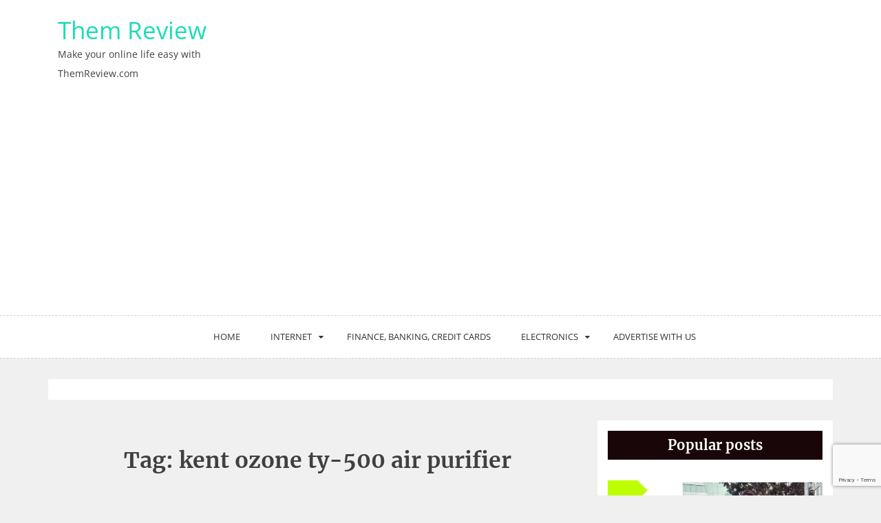

--- FILE ---
content_type: text/html; charset=UTF-8
request_url: https://themreview.com/tag/kent-ozone-ty-500-air-purifier/
body_size: 13968
content:
<!DOCTYPE html>
<html lang="en-US" class="boxed">
<head>
<meta charset="UTF-8">
<meta name="viewport" content="width=device-width, initial-scale=1">
<link rel="profile" href="http://gmpg.org/xfn/11">
<link rel="pingback" href="https://themreview.com/xmlrpc.php">
<meta name='robots' content='index, follow, max-image-preview:large, max-snippet:-1, max-video-preview:-1' />

	<!-- This site is optimized with the Yoast SEO plugin v26.6 - https://yoast.com/wordpress/plugins/seo/ -->
	<title>kent ozone ty-500 air purifier Archives - Them Review</title>
	<link rel="canonical" href="https://themreview.com/tag/kent-ozone-ty-500-air-purifier/" />
	<meta property="og:locale" content="en_US" />
	<meta property="og:type" content="article" />
	<meta property="og:title" content="kent ozone ty-500 air purifier Archives - Them Review" />
	<meta property="og:url" content="https://themreview.com/tag/kent-ozone-ty-500-air-purifier/" />
	<meta property="og:site_name" content="Them Review" />
	<meta name="twitter:card" content="summary_large_image" />
	<meta name="twitter:site" content="@themreviewcom" />
	<script type="application/ld+json" class="yoast-schema-graph">{"@context":"https://schema.org","@graph":[{"@type":"CollectionPage","@id":"https://themreview.com/tag/kent-ozone-ty-500-air-purifier/","url":"https://themreview.com/tag/kent-ozone-ty-500-air-purifier/","name":"kent ozone ty-500 air purifier Archives - Them Review","isPartOf":{"@id":"https://themreview.com/#website"},"primaryImageOfPage":{"@id":"https://themreview.com/tag/kent-ozone-ty-500-air-purifier/#primaryimage"},"image":{"@id":"https://themreview.com/tag/kent-ozone-ty-500-air-purifier/#primaryimage"},"thumbnailUrl":"https://themreview.com/wp-content/uploads/2016/06/best-top-5-kent-air-purifiers-review-price-in-India.jpeg","breadcrumb":{"@id":"https://themreview.com/tag/kent-ozone-ty-500-air-purifier/#breadcrumb"},"inLanguage":"en-US"},{"@type":"ImageObject","inLanguage":"en-US","@id":"https://themreview.com/tag/kent-ozone-ty-500-air-purifier/#primaryimage","url":"https://themreview.com/wp-content/uploads/2016/06/best-top-5-kent-air-purifiers-review-price-in-India.jpeg","contentUrl":"https://themreview.com/wp-content/uploads/2016/06/best-top-5-kent-air-purifiers-review-price-in-India.jpeg","width":288,"height":400,"caption":"best top 5 kent air purifiers review price in India"},{"@type":"BreadcrumbList","@id":"https://themreview.com/tag/kent-ozone-ty-500-air-purifier/#breadcrumb","itemListElement":[{"@type":"ListItem","position":1,"name":"Home","item":"https://themreview.com/"},{"@type":"ListItem","position":2,"name":"kent ozone ty-500 air purifier"}]},{"@type":"WebSite","@id":"https://themreview.com/#website","url":"https://themreview.com/","name":"Them Review","description":"Make your online life easy with ThemReview.com","potentialAction":[{"@type":"SearchAction","target":{"@type":"EntryPoint","urlTemplate":"https://themreview.com/?s={search_term_string}"},"query-input":{"@type":"PropertyValueSpecification","valueRequired":true,"valueName":"search_term_string"}}],"inLanguage":"en-US"}]}</script>
	<!-- / Yoast SEO plugin. -->


<link rel='dns-prefetch' href='//secure.gravatar.com' />
<link rel='dns-prefetch' href='//www.googletagmanager.com' />
<link rel='dns-prefetch' href='//stats.wp.com' />
<link rel='dns-prefetch' href='//jetpack.wordpress.com' />
<link rel='dns-prefetch' href='//s0.wp.com' />
<link rel='dns-prefetch' href='//public-api.wordpress.com' />
<link rel='dns-prefetch' href='//0.gravatar.com' />
<link rel='dns-prefetch' href='//1.gravatar.com' />
<link rel='dns-prefetch' href='//2.gravatar.com' />
<link rel='dns-prefetch' href='//widgets.wp.com' />
<link rel='dns-prefetch' href='//pagead2.googlesyndication.com' />
<link rel='preconnect' href='//c0.wp.com' />
<link rel="alternate" type="application/rss+xml" title="Them Review &raquo; Feed" href="https://themreview.com/feed/" />
<link rel="alternate" type="application/rss+xml" title="Them Review &raquo; Comments Feed" href="https://themreview.com/comments/feed/" />
<link rel="alternate" type="application/rss+xml" title="Them Review &raquo; kent ozone ty-500 air purifier Tag Feed" href="https://themreview.com/tag/kent-ozone-ty-500-air-purifier/feed/" />
<link rel="alternate" type="application/rss+xml" title="Them Review &raquo; Stories Feed" href="https://themreview.com/web-stories/feed/"><style id='wp-img-auto-sizes-contain-inline-css' type='text/css'>
img:is([sizes=auto i],[sizes^="auto," i]){contain-intrinsic-size:3000px 1500px}
/*# sourceURL=wp-img-auto-sizes-contain-inline-css */
</style>

<style id='wp-emoji-styles-inline-css' type='text/css'>

	img.wp-smiley, img.emoji {
		display: inline !important;
		border: none !important;
		box-shadow: none !important;
		height: 1em !important;
		width: 1em !important;
		margin: 0 0.07em !important;
		vertical-align: -0.1em !important;
		background: none !important;
		padding: 0 !important;
	}
/*# sourceURL=wp-emoji-styles-inline-css */
</style>
<link rel='stylesheet' id='wp-block-library-css' href='https://c0.wp.com/c/6.9/wp-includes/css/dist/block-library/style.min.css' type='text/css' media='all' />
<style id='global-styles-inline-css' type='text/css'>
:root{--wp--preset--aspect-ratio--square: 1;--wp--preset--aspect-ratio--4-3: 4/3;--wp--preset--aspect-ratio--3-4: 3/4;--wp--preset--aspect-ratio--3-2: 3/2;--wp--preset--aspect-ratio--2-3: 2/3;--wp--preset--aspect-ratio--16-9: 16/9;--wp--preset--aspect-ratio--9-16: 9/16;--wp--preset--color--black: #000000;--wp--preset--color--cyan-bluish-gray: #abb8c3;--wp--preset--color--white: #ffffff;--wp--preset--color--pale-pink: #f78da7;--wp--preset--color--vivid-red: #cf2e2e;--wp--preset--color--luminous-vivid-orange: #ff6900;--wp--preset--color--luminous-vivid-amber: #fcb900;--wp--preset--color--light-green-cyan: #7bdcb5;--wp--preset--color--vivid-green-cyan: #00d084;--wp--preset--color--pale-cyan-blue: #8ed1fc;--wp--preset--color--vivid-cyan-blue: #0693e3;--wp--preset--color--vivid-purple: #9b51e0;--wp--preset--gradient--vivid-cyan-blue-to-vivid-purple: linear-gradient(135deg,rgb(6,147,227) 0%,rgb(155,81,224) 100%);--wp--preset--gradient--light-green-cyan-to-vivid-green-cyan: linear-gradient(135deg,rgb(122,220,180) 0%,rgb(0,208,130) 100%);--wp--preset--gradient--luminous-vivid-amber-to-luminous-vivid-orange: linear-gradient(135deg,rgb(252,185,0) 0%,rgb(255,105,0) 100%);--wp--preset--gradient--luminous-vivid-orange-to-vivid-red: linear-gradient(135deg,rgb(255,105,0) 0%,rgb(207,46,46) 100%);--wp--preset--gradient--very-light-gray-to-cyan-bluish-gray: linear-gradient(135deg,rgb(238,238,238) 0%,rgb(169,184,195) 100%);--wp--preset--gradient--cool-to-warm-spectrum: linear-gradient(135deg,rgb(74,234,220) 0%,rgb(151,120,209) 20%,rgb(207,42,186) 40%,rgb(238,44,130) 60%,rgb(251,105,98) 80%,rgb(254,248,76) 100%);--wp--preset--gradient--blush-light-purple: linear-gradient(135deg,rgb(255,206,236) 0%,rgb(152,150,240) 100%);--wp--preset--gradient--blush-bordeaux: linear-gradient(135deg,rgb(254,205,165) 0%,rgb(254,45,45) 50%,rgb(107,0,62) 100%);--wp--preset--gradient--luminous-dusk: linear-gradient(135deg,rgb(255,203,112) 0%,rgb(199,81,192) 50%,rgb(65,88,208) 100%);--wp--preset--gradient--pale-ocean: linear-gradient(135deg,rgb(255,245,203) 0%,rgb(182,227,212) 50%,rgb(51,167,181) 100%);--wp--preset--gradient--electric-grass: linear-gradient(135deg,rgb(202,248,128) 0%,rgb(113,206,126) 100%);--wp--preset--gradient--midnight: linear-gradient(135deg,rgb(2,3,129) 0%,rgb(40,116,252) 100%);--wp--preset--font-size--small: 13px;--wp--preset--font-size--medium: 20px;--wp--preset--font-size--large: 36px;--wp--preset--font-size--x-large: 42px;--wp--preset--spacing--20: 0.44rem;--wp--preset--spacing--30: 0.67rem;--wp--preset--spacing--40: 1rem;--wp--preset--spacing--50: 1.5rem;--wp--preset--spacing--60: 2.25rem;--wp--preset--spacing--70: 3.38rem;--wp--preset--spacing--80: 5.06rem;--wp--preset--shadow--natural: 6px 6px 9px rgba(0, 0, 0, 0.2);--wp--preset--shadow--deep: 12px 12px 50px rgba(0, 0, 0, 0.4);--wp--preset--shadow--sharp: 6px 6px 0px rgba(0, 0, 0, 0.2);--wp--preset--shadow--outlined: 6px 6px 0px -3px rgb(255, 255, 255), 6px 6px rgb(0, 0, 0);--wp--preset--shadow--crisp: 6px 6px 0px rgb(0, 0, 0);}:where(.is-layout-flex){gap: 0.5em;}:where(.is-layout-grid){gap: 0.5em;}body .is-layout-flex{display: flex;}.is-layout-flex{flex-wrap: wrap;align-items: center;}.is-layout-flex > :is(*, div){margin: 0;}body .is-layout-grid{display: grid;}.is-layout-grid > :is(*, div){margin: 0;}:where(.wp-block-columns.is-layout-flex){gap: 2em;}:where(.wp-block-columns.is-layout-grid){gap: 2em;}:where(.wp-block-post-template.is-layout-flex){gap: 1.25em;}:where(.wp-block-post-template.is-layout-grid){gap: 1.25em;}.has-black-color{color: var(--wp--preset--color--black) !important;}.has-cyan-bluish-gray-color{color: var(--wp--preset--color--cyan-bluish-gray) !important;}.has-white-color{color: var(--wp--preset--color--white) !important;}.has-pale-pink-color{color: var(--wp--preset--color--pale-pink) !important;}.has-vivid-red-color{color: var(--wp--preset--color--vivid-red) !important;}.has-luminous-vivid-orange-color{color: var(--wp--preset--color--luminous-vivid-orange) !important;}.has-luminous-vivid-amber-color{color: var(--wp--preset--color--luminous-vivid-amber) !important;}.has-light-green-cyan-color{color: var(--wp--preset--color--light-green-cyan) !important;}.has-vivid-green-cyan-color{color: var(--wp--preset--color--vivid-green-cyan) !important;}.has-pale-cyan-blue-color{color: var(--wp--preset--color--pale-cyan-blue) !important;}.has-vivid-cyan-blue-color{color: var(--wp--preset--color--vivid-cyan-blue) !important;}.has-vivid-purple-color{color: var(--wp--preset--color--vivid-purple) !important;}.has-black-background-color{background-color: var(--wp--preset--color--black) !important;}.has-cyan-bluish-gray-background-color{background-color: var(--wp--preset--color--cyan-bluish-gray) !important;}.has-white-background-color{background-color: var(--wp--preset--color--white) !important;}.has-pale-pink-background-color{background-color: var(--wp--preset--color--pale-pink) !important;}.has-vivid-red-background-color{background-color: var(--wp--preset--color--vivid-red) !important;}.has-luminous-vivid-orange-background-color{background-color: var(--wp--preset--color--luminous-vivid-orange) !important;}.has-luminous-vivid-amber-background-color{background-color: var(--wp--preset--color--luminous-vivid-amber) !important;}.has-light-green-cyan-background-color{background-color: var(--wp--preset--color--light-green-cyan) !important;}.has-vivid-green-cyan-background-color{background-color: var(--wp--preset--color--vivid-green-cyan) !important;}.has-pale-cyan-blue-background-color{background-color: var(--wp--preset--color--pale-cyan-blue) !important;}.has-vivid-cyan-blue-background-color{background-color: var(--wp--preset--color--vivid-cyan-blue) !important;}.has-vivid-purple-background-color{background-color: var(--wp--preset--color--vivid-purple) !important;}.has-black-border-color{border-color: var(--wp--preset--color--black) !important;}.has-cyan-bluish-gray-border-color{border-color: var(--wp--preset--color--cyan-bluish-gray) !important;}.has-white-border-color{border-color: var(--wp--preset--color--white) !important;}.has-pale-pink-border-color{border-color: var(--wp--preset--color--pale-pink) !important;}.has-vivid-red-border-color{border-color: var(--wp--preset--color--vivid-red) !important;}.has-luminous-vivid-orange-border-color{border-color: var(--wp--preset--color--luminous-vivid-orange) !important;}.has-luminous-vivid-amber-border-color{border-color: var(--wp--preset--color--luminous-vivid-amber) !important;}.has-light-green-cyan-border-color{border-color: var(--wp--preset--color--light-green-cyan) !important;}.has-vivid-green-cyan-border-color{border-color: var(--wp--preset--color--vivid-green-cyan) !important;}.has-pale-cyan-blue-border-color{border-color: var(--wp--preset--color--pale-cyan-blue) !important;}.has-vivid-cyan-blue-border-color{border-color: var(--wp--preset--color--vivid-cyan-blue) !important;}.has-vivid-purple-border-color{border-color: var(--wp--preset--color--vivid-purple) !important;}.has-vivid-cyan-blue-to-vivid-purple-gradient-background{background: var(--wp--preset--gradient--vivid-cyan-blue-to-vivid-purple) !important;}.has-light-green-cyan-to-vivid-green-cyan-gradient-background{background: var(--wp--preset--gradient--light-green-cyan-to-vivid-green-cyan) !important;}.has-luminous-vivid-amber-to-luminous-vivid-orange-gradient-background{background: var(--wp--preset--gradient--luminous-vivid-amber-to-luminous-vivid-orange) !important;}.has-luminous-vivid-orange-to-vivid-red-gradient-background{background: var(--wp--preset--gradient--luminous-vivid-orange-to-vivid-red) !important;}.has-very-light-gray-to-cyan-bluish-gray-gradient-background{background: var(--wp--preset--gradient--very-light-gray-to-cyan-bluish-gray) !important;}.has-cool-to-warm-spectrum-gradient-background{background: var(--wp--preset--gradient--cool-to-warm-spectrum) !important;}.has-blush-light-purple-gradient-background{background: var(--wp--preset--gradient--blush-light-purple) !important;}.has-blush-bordeaux-gradient-background{background: var(--wp--preset--gradient--blush-bordeaux) !important;}.has-luminous-dusk-gradient-background{background: var(--wp--preset--gradient--luminous-dusk) !important;}.has-pale-ocean-gradient-background{background: var(--wp--preset--gradient--pale-ocean) !important;}.has-electric-grass-gradient-background{background: var(--wp--preset--gradient--electric-grass) !important;}.has-midnight-gradient-background{background: var(--wp--preset--gradient--midnight) !important;}.has-small-font-size{font-size: var(--wp--preset--font-size--small) !important;}.has-medium-font-size{font-size: var(--wp--preset--font-size--medium) !important;}.has-large-font-size{font-size: var(--wp--preset--font-size--large) !important;}.has-x-large-font-size{font-size: var(--wp--preset--font-size--x-large) !important;}
/*# sourceURL=global-styles-inline-css */
</style>

<style id='classic-theme-styles-inline-css' type='text/css'>
/*! This file is auto-generated */
.wp-block-button__link{color:#fff;background-color:#32373c;border-radius:9999px;box-shadow:none;text-decoration:none;padding:calc(.667em + 2px) calc(1.333em + 2px);font-size:1.125em}.wp-block-file__button{background:#32373c;color:#fff;text-decoration:none}
/*# sourceURL=/wp-includes/css/classic-themes.min.css */
</style>
<link rel='stylesheet' id='contact-form-7-css' href='https://themreview.com/wp-content/plugins/contact-form-7/includes/css/styles.css?ver=6.1.4' type='text/css' media='all' />
<link rel='stylesheet' id='font-awesome-css' href='https://themreview.com/wp-content/themes/words/assets/framework/Font-Awesome/css/font-awesome.min.css?ver=4.7.0' type='text/css' media='all' />
<link rel='stylesheet' id='bootstrap-css' href='https://themreview.com/wp-content/themes/words/assets/framework/bootstrap/css/bootstrap.min.css?ver=3.3.7' type='text/css' media='all' />
<link rel='stylesheet' id='words-style-css' href='https://themreview.com/wp-content/themes/words/style.css?ver=6.9' type='text/css' media='all' />
<link rel='stylesheet' id='Merriweather-css' href='https://themreview.com/wp-content/fonts/34b78e48e91ded316e8b6bca373b606c.css?ver=1.0' type='text/css' media='all' />
<script type="text/javascript" src="https://c0.wp.com/c/6.9/wp-includes/js/jquery/jquery.min.js" id="jquery-core-js"></script>
<script type="text/javascript" src="https://c0.wp.com/c/6.9/wp-includes/js/jquery/jquery-migrate.min.js" id="jquery-migrate-js"></script>
<script type="text/javascript" src="https://themreview.com/wp-content/themes/words/assets/framework/bootstrap/js/bootstrap.min.js?ver=4.5.0" id="bootstrap-js"></script>

<!-- Google tag (gtag.js) snippet added by Site Kit -->
<!-- Google Analytics snippet added by Site Kit -->
<script type="text/javascript" src="https://www.googletagmanager.com/gtag/js?id=G-6QGH145Z42" id="google_gtagjs-js" async></script>
<script type="text/javascript" id="google_gtagjs-js-after">
/* <![CDATA[ */
window.dataLayer = window.dataLayer || [];function gtag(){dataLayer.push(arguments);}
gtag("set","linker",{"domains":["themreview.com"]});
gtag("js", new Date());
gtag("set", "developer_id.dZTNiMT", true);
gtag("config", "G-6QGH145Z42");
//# sourceURL=google_gtagjs-js-after
/* ]]> */
</script>
<link rel="https://api.w.org/" href="https://themreview.com/wp-json/" /><link rel="alternate" title="JSON" type="application/json" href="https://themreview.com/wp-json/wp/v2/tags/295" /><link rel="EditURI" type="application/rsd+xml" title="RSD" href="https://themreview.com/xmlrpc.php?rsd" />
<meta name="generator" content="WordPress 6.9" />
<meta name="generator" content="Site Kit by Google 1.168.0" /><script type='text/javascript' data-cfasync='false'>var _mmunch = {'front': false, 'page': false, 'post': false, 'category': false, 'author': false, 'search': false, 'attachment': false, 'tag': false};_mmunch['tag'] = true;</script><script data-cfasync="false" src="//a.mailmunch.co/app/v1/site.js" id="mailmunch-script" data-plugin="mc_mm" data-mailmunch-site-id="246696" async></script><script data-ad-client="ca-pub-8545459800220759" async src="https://pagead2.googlesyndication.com/pagead/js/adsbygoogle.js"></script>
<amp-auto-ads type="adsense"
        data-ad-client="ca-pub-8545459800220759">
</amp-auto-ads><script async custom-element="amp-auto-ads"
        src="https://cdn.ampproject.org/v0/amp-auto-ads-0.1.js">
</script>

<script async src="https://fundingchoicesmessages.google.com/i/pub-8545459800220759?ers=1" nonce="nqUtkwwoxQhLGC3cuYosCg"></script><script nonce="nqUtkwwoxQhLGC3cuYosCg">(function() {function signalGooglefcPresent() {if (!window.frames['googlefcPresent']) {if (document.body) {const iframe = document.createElement('iframe'); iframe.style = 'width: 0; height: 0; border: none; z-index: -1000; left: -1000px; top: -1000px;'; iframe.style.display = 'none'; iframe.name = 'googlefcPresent'; document.body.appendChild(iframe);} else {setTimeout(signalGooglefcPresent, 0);}}}signalGooglefcPresent();})();</script>	<style>img#wpstats{display:none}</style>
		
<!-- Google AdSense meta tags added by Site Kit -->
<meta name="google-adsense-platform-account" content="ca-host-pub-2644536267352236">
<meta name="google-adsense-platform-domain" content="sitekit.withgoogle.com">
<!-- End Google AdSense meta tags added by Site Kit -->

<!-- Meta Pixel Code -->
<script type='text/javascript'>
!function(f,b,e,v,n,t,s){if(f.fbq)return;n=f.fbq=function(){n.callMethod?
n.callMethod.apply(n,arguments):n.queue.push(arguments)};if(!f._fbq)f._fbq=n;
n.push=n;n.loaded=!0;n.version='2.0';n.queue=[];t=b.createElement(e);t.async=!0;
t.src=v;s=b.getElementsByTagName(e)[0];s.parentNode.insertBefore(t,s)}(window,
document,'script','https://connect.facebook.net/en_US/fbevents.js');
</script>
<!-- End Meta Pixel Code -->
<script type='text/javascript'>var url = window.location.origin + '?ob=open-bridge';
            fbq('set', 'openbridge', '2598081390204836', url);
fbq('init', '2598081390204836', {}, {
    "agent": "wordpress-6.9-4.1.5"
})</script><script type='text/javascript'>
    fbq('track', 'PageView', []);
  </script><!-- There is no amphtml version available for this URL. -->
<!-- Google AdSense snippet added by Site Kit -->
<script type="text/javascript" async="async" src="https://pagead2.googlesyndication.com/pagead/js/adsbygoogle.js?client=ca-pub-8545459800220759&amp;host=ca-host-pub-2644536267352236" crossorigin="anonymous"></script>

<!-- End Google AdSense snippet added by Site Kit -->
<style id="uagb-style-frontend-295">.uag-blocks-common-selector{z-index:var(--z-index-desktop) !important}@media (max-width: 976px){.uag-blocks-common-selector{z-index:var(--z-index-tablet) !important}}@media (max-width: 767px){.uag-blocks-common-selector{z-index:var(--z-index-mobile) !important}}
</style><link rel="icon" href="https://themreview.com/wp-content/uploads/2018/05/themreview-150x150.png" sizes="32x32" />
<link rel="icon" href="https://themreview.com/wp-content/uploads/2018/05/themreview.png" sizes="192x192" />
<link rel="apple-touch-icon" href="https://themreview.com/wp-content/uploads/2018/05/themreview.png" />
<meta name="msapplication-TileImage" content="https://themreview.com/wp-content/uploads/2018/05/themreview.png" />
</head>

<body class="archive tag tag-kent-ozone-ty-500-air-purifier tag-295 wp-theme-words hfeed at-sticky-sidebar right-sidebar ">

<!-- Meta Pixel Code -->
<noscript>
<img height="1" width="1" style="display:none" alt="fbpx"
src="https://www.facebook.com/tr?id=2598081390204836&ev=PageView&noscript=1" />
</noscript>
<!-- End Meta Pixel Code -->
<div id="page" class="site">
	<a class="skip-link screen-reader-text" href="#content">Skip to content</a>
	<header id="masthead" class="site-header" role="banner">

			<div class="top-header"  >
			<div class="container">
				<div class="site-branding">
																<p class="site-title"><a href="https://themreview.com/" rel="home">Them Review</a></p>
													<p class="site-description">Make your online life easy with ThemReview.com</p>
										</div><!-- .site-branding -->
				<div class="words-social-icons">
									</div>
			</div>
		</div>
		<div class="mid-header">
			<div class="container">
				<nav id="site-navigation" class="main-navigation" role="navigation">
					<button class="menu-toggle" aria-controls="primary-menu" aria-expanded="false"><i class="fa fa-bars"></i></button>
					<div class="menu-top-nav-container"><ul id="primary-menu" class="menu"><li id="menu-item-4243" class="menu-item menu-item-type-custom menu-item-object-custom menu-item-home menu-item-4243"><a href="http://themreview.com">Home</a></li>
<li id="menu-item-238" class="menu-item menu-item-type-taxonomy menu-item-object-category menu-item-has-children menu-item-238"><a href="https://themreview.com/internet/">Internet</a>
<ul class="sub-menu">
	<li id="menu-item-237" class="menu-item menu-item-type-taxonomy menu-item-object-category menu-item-237"><a href="https://themreview.com/vpn/">VPN</a></li>
</ul>
</li>
<li id="menu-item-4241" class="menu-item menu-item-type-taxonomy menu-item-object-category menu-item-4241"><a href="https://themreview.com/banking-credit-cards/">Finance, Banking, Credit Cards</a></li>
<li id="menu-item-20" class="menu-item menu-item-type-taxonomy menu-item-object-category menu-item-has-children menu-item-20"><a href="https://themreview.com/electronics/">Electronics</a>
<ul class="sub-menu">
	<li id="menu-item-310" class="menu-item menu-item-type-taxonomy menu-item-object-category menu-item-310"><a href="https://themreview.com/smartphones/">Smartphones</a></li>
	<li id="menu-item-4242" class="menu-item menu-item-type-taxonomy menu-item-object-category menu-item-4242"><a href="https://themreview.com/home-appliances/">Home Appliance</a></li>
</ul>
</li>
<li id="menu-item-241" class="menu-item menu-item-type-post_type menu-item-object-page menu-item-241"><a href="https://themreview.com/advertise-with-us/">Advertise with us</a></li>
</ul></div>				</nav><!-- #site-navigation -->
			</div>
		</div>
	</header><!-- #masthead -->

		    <div class="top-area-sidebar">
	    	<div class="container">
		        <section id="wp_insert_ad_widget-13" class="widget widget_wp_insert_ad_widget"><div class="iwaro6973a64c63cf8" ><div id="amzn-assoc-ad-f7d3dca3-460f-4de6-bed6-d9935c183d4c"></div><script async src="//z-na.amazon-adsystem.com/widgets/onejs?MarketPlace=US&adInstanceId=f7d3dca3-460f-4de6-bed6-d9935c183d4c"></script></div><style type="text/css">
@media screen and (min-width: 1201px) {
.iwaro6973a64c63cf8 {
display: block;
}
}
@media screen and (min-width: 993px) and (max-width: 1200px) {
.iwaro6973a64c63cf8 {
display: block;
}
}
@media screen and (min-width: 769px) and (max-width: 992px) {
.iwaro6973a64c63cf8 {
display: block;
}
}
@media screen and (min-width: 768px) and (max-width: 768px) {
.iwaro6973a64c63cf8 {
display: block;
}
}
@media screen and (max-width: 767px) {
.iwaro6973a64c63cf8 {
display: block;
}
}
</style>
</section>		    </div>
	    </div>
		<div id="content" class="site-content">
		<div class="container">
	<div id="primary" class="content-area">
		<main id="main" class="site-main" role="main">

		
			<header class="page-header">
				<h1 class="page-title">Tag: <span>kent ozone ty-500 air purifier</span></h1>			</header><!-- .page-header -->

			<article id="post-372" class="post-372 post type-post status-publish format-standard has-post-thumbnail hentry category-home-appliances tag-how-does-kent-air-purifier-work tag-how-to-use-kent-air-purifier tag-kent-air-co-cleaner tag-kent-air-co-cleaner-cena tag-kent-air-co-cleaner-instructions tag-kent-air-co-cleaner-manual tag-kent-air-con-cleaner tag-kent-air-con-cleaner-instructions tag-kent-air-purifier-ad tag-kent-air-purifier-amazon tag-kent-air-purifier-aura tag-kent-air-purifier-bangalore tag-kent-air-purifier-buy tag-kent-air-purifier-buy-online tag-kent-air-purifier-chennai tag-kent-air-purifier-cost tag-kent-air-purifier-customer-care tag-kent-air-purifier-customer-care-number tag-kent-air-purifier-dealers tag-kent-air-purifier-demo tag-kent-air-purifier-filter tag-kent-air-purifier-filter-cost-kent-air-purifier tag-kent-air-purifier-flipkart tag-kent-air-purifier-for-car tag-kent-air-purifier-hepa tag-kent-air-purifier-how-it-works tag-kent-air-purifier-india tag-kent-air-purifier-india-price tag-kent-air-purifier-models tag-kent-air-purifier-online tag-kent-air-purifier-price-in-india tag-kent-air-purifier-price-list tag-kent-air-purifier-rate tag-kent-air-purifier-review tag-kent-air-purifier-service tag-kent-air-purifier-snapdeal tag-kent-air-purifier-specifications tag-kent-air-purifier-technology tag-kent-air-purifier-vs-philips-air-purifier-how-kent-air-purifier-works tag-kent-air-purifier-wall-mounted tag-kent-air-purifierroom-air-purifier tag-kent-car-air-purifier tag-kent-ozone-air-purifier tag-kent-ozone-air-purifier-price tag-kent-ozone-air-purifier-review tag-kent-ozone-air-purifier-table-top-review tag-kent-ozone-air-purifier-tabletop tag-kent-ozone-air-purifier-ty-100b tag-kent-ozone-air-purifier-ty-500 tag-kent-ozone-room-air-purifier-price tag-kent-ozone-room-air-purifier-ty-100b tag-kent-ozone-ty-500-air-purifier tag-kent-ozone-wall-air-purifier tag-kent-ozone-wall-air-purifier-price tag-kent-ozone-wall-air-purifier-review tag-kent-ozone-wall-air-purifier-ty-500 tag-kent-tabletop-air-purifier-1801 tag-price-of-kent-air-purifiers tag-review-of-kent-air-purifier">
			<!--post thumbnal options-->
		<div class="post-thumb">
			<a href="https://themreview.com/best-top-5-kent-air-purifier-review-price-india/">
				<img width="288" height="400" src="https://themreview.com/wp-content/uploads/2016/06/best-top-5-kent-air-purifiers-review-price-in-India.jpeg" class="attachment-full size-full wp-post-image" alt="best top 5 kent air purifiers review price in India" decoding="async" fetchpriority="high" srcset="https://themreview.com/wp-content/uploads/2016/06/best-top-5-kent-air-purifiers-review-price-in-India.jpeg 288w, https://themreview.com/wp-content/uploads/2016/06/best-top-5-kent-air-purifiers-review-price-in-India-216x300.jpeg 216w" sizes="(max-width: 288px) 100vw, 288px" />			</a>
		</div><!-- .post-thumb-->
		<header class="entry-header">
		<h2 class="entry-title"><a href="https://themreview.com/best-top-5-kent-air-purifier-review-price-india/" rel="bookmark">Best Top 5 Kent air purifier review price in India</a></h2>		<div class="entry-meta">
					</div><!-- .entry-meta -->
			</header><!-- .entry-header -->
			<div class="entry-content">
		  <p>Best top 5 Kent air purifier review price in India. Below are the top 5 most popular Kent air purifiers presently available in India to buy online. With the conditions of air in the atmosphere is getting worse and worse, air purifiers are becoming an essential home appliance to almost all major cities in India.&hellip;</p>
	    </div><!-- .entry-content -->

			
</article><!-- #post-## -->

		</main><!-- #main -->
	</div><!-- #primary -->


<aside id="secondary" class="widget-area" role="complementary">
	<section id="wmp_widget-6" class="widget widget_wmp_widget"><h2 class="widget-title">Popular posts</h2><ul class="wp-most-popular">
			<li class="post-3822posttype-poststatus-publishformat-standardhas-post-thumbnailhentrycategory-banking-credit-cards">
				<a href="https://themreview.com/name-of-groww-app-youtube-girl/" title="What Is The Name Of Groww App YouTube Girl?">
					<img width="600" height="338" src="https://themreview.com/wp-content/uploads/2021/07/Who-is-the-girl-in-the-groww-app-youtube-video.jpg" class="attachment- size- wp-post-image" alt="Who is the girl in the groww app youtube video" decoding="async" loading="lazy" srcset="https://themreview.com/wp-content/uploads/2021/07/Who-is-the-girl-in-the-groww-app-youtube-video.jpg 600w, https://themreview.com/wp-content/uploads/2021/07/Who-is-the-girl-in-the-groww-app-youtube-video-300x169.jpg 300w, https://themreview.com/wp-content/uploads/2021/07/Who-is-the-girl-in-the-groww-app-youtube-video-1024x576.jpg 1024w, https://themreview.com/wp-content/uploads/2021/07/Who-is-the-girl-in-the-groww-app-youtube-video-1536x864.jpg 1536w, https://themreview.com/wp-content/uploads/2021/07/Who-is-the-girl-in-the-groww-app-youtube-video-2048x1152.jpg 2048w" sizes="auto, (max-width: 600px) 100vw, 600px" />What Is The Name Of Groww App YouTube Girl?
				</a>
			</li>
		
			<li class="[base64]">
				<a href="https://themreview.com/never-buy-mutual-funds-in-phonepe/" title="Never Buy PhonePe SIP Mutual Funds, Instead Buy Direct Plans">
					<img width="2240" height="1260" src="https://themreview.com/wp-content/uploads/2022/12/Dont-invest-mutual-funds-through-PhonePay.png" class="attachment- size- wp-post-image" alt="Don&#039;t invest mutual funds through PhonePay" decoding="async" loading="lazy" srcset="https://themreview.com/wp-content/uploads/2022/12/Dont-invest-mutual-funds-through-PhonePay.png 2240w, https://themreview.com/wp-content/uploads/2022/12/Dont-invest-mutual-funds-through-PhonePay-300x169.png 300w, https://themreview.com/wp-content/uploads/2022/12/Dont-invest-mutual-funds-through-PhonePay-1024x576.png 1024w, https://themreview.com/wp-content/uploads/2022/12/Dont-invest-mutual-funds-through-PhonePay-1536x864.png 1536w, https://themreview.com/wp-content/uploads/2022/12/Dont-invest-mutual-funds-through-PhonePay-2048x1152.png 2048w, https://themreview.com/wp-content/uploads/2022/12/Dont-invest-mutual-funds-through-PhonePay-150x84.png 150w" sizes="auto, (max-width: 2240px) 100vw, 2240px" />Never Buy PhonePe SIP Mutual Funds, Instead Buy Direct Plans
				</a>
			</li>
		
			<li class="post-1496posttype-poststatus-publishformat-standardhas-post-thumbnailhentrycategory-electronicscategory-internettag-rozdhan-app-legittag-rozdhan-app-review-earn-money">
				<a href="https://themreview.com/rozdhan-app-review-invite-code/" title="RozDhan App Review &#8211; Invite Code, How much can you make?">
					<img width="350" height="279" src="https://themreview.com/wp-content/uploads/2019/06/rozdhan-app-review.png" class="attachment- size- wp-post-image" alt="rozdhan app review" decoding="async" loading="lazy" srcset="https://themreview.com/wp-content/uploads/2019/06/rozdhan-app-review.png 350w, https://themreview.com/wp-content/uploads/2019/06/rozdhan-app-review-300x239.png 300w" sizes="auto, (max-width: 350px) 100vw, 350px" />RozDhan App Review &#8211; Invite Code, How much can you make?
				</a>
			</li>
		
			<li class="post-3780posttype-poststatus-publishformat-standardhas-post-thumbnailhentrycategory-banking-credit-cards">
				<a href="https://themreview.com/get-tradingview-pro-for-free/" title="How to get TradingView Pro for free in India">
					<img width="600" height="300" src="https://themreview.com/wp-content/uploads/2021/07/tradingview-pro-for-free-for-life-scaled.jpg" class="attachment- size- wp-post-image" alt="tradingview pro for free for life" decoding="async" loading="lazy" srcset="https://themreview.com/wp-content/uploads/2021/07/tradingview-pro-for-free-for-life-scaled.jpg 600w, https://themreview.com/wp-content/uploads/2021/07/tradingview-pro-for-free-for-life-300x150.jpg 300w, https://themreview.com/wp-content/uploads/2021/07/tradingview-pro-for-free-for-life-1024x512.jpg 1024w, https://themreview.com/wp-content/uploads/2021/07/tradingview-pro-for-free-for-life-1536x768.jpg 1536w, https://themreview.com/wp-content/uploads/2021/07/tradingview-pro-for-free-for-life-2048x1024.jpg 2048w" sizes="auto, (max-width: 600px) 100vw, 600px" />How to get TradingView Pro for free in India
				</a>
			</li>
		
			<li class="[base64]">
				<a href="https://themreview.com/wint-wealth-review/" title="Wint Wealth Review &#8211; Is 9 To 11% Justified?">
					<img width="600" height="300" src="https://themreview.com/wp-content/uploads/2022/10/word-image-4539-1.png" class="attachment- size- wp-post-image" alt="WInt Wealth Review" decoding="async" loading="lazy" srcset="https://themreview.com/wp-content/uploads/2022/10/word-image-4539-1.png 600w, https://themreview.com/wp-content/uploads/2022/10/word-image-4539-1-300x150.png 300w" sizes="auto, (max-width: 600px) 100vw, 600px" />Wint Wealth Review &#8211; Is 9 To 11% Justified?
				</a>
			</li>
		</ul></section></aside><!-- #secondary -->

	</div><!-- #content -->

	<footer id="colophon" class="site-footer" role="contentinfo">
		<div class="container">
			<div class="top-bottom wrapper">
			    <div id="footer-top">
			        <div class="footer-columns">
			            			                <div class="footer-sidebar-1">
			                    <section id="text-36" class="widget widget_text"><h2 class="widget-title">About Us</h2>			<div class="textwidget"><p>Them review provides the best reviews of all your online shopping items ranging from mobiles, laptops, games, books, home appliances, etc.</p>
<p>ThemReview receives affiliate commissions from sites like but not limited to Amazon, Flipkart, VPN, and other affiliate sites, investment and stock brokers.</p>
</div>
		</section>			                </div>
			            			            			                <div class="footer-sidebar-1">
			                    <section id="nav_menu-6" class="widget widget_nav_menu"><h2 class="widget-title">Useful Links</h2><div class="menu-bottom-useful-links-container"><ul id="menu-bottom-useful-links" class="menu"><li id="menu-item-44" class="menu-item menu-item-type-post_type menu-item-object-page menu-item-44"><a href="https://themreview.com/sitemap/">Sitemap</a></li>
<li id="menu-item-45" class="menu-item menu-item-type-post_type menu-item-object-page menu-item-45"><a href="https://themreview.com/terms-and-conditions/">Terms and conditions</a></li>
<li id="menu-item-439" class="menu-item menu-item-type-post_type menu-item-object-page menu-item-privacy-policy menu-item-439"><a rel="privacy-policy" href="https://themreview.com/privacy-policy/">Privacy Policy</a></li>
<li id="menu-item-4245" class="menu-item menu-item-type-post_type menu-item-object-page menu-item-4245"><a href="https://themreview.com/about-us/">About Us</a></li>
<li id="menu-item-4246" class="menu-item menu-item-type-post_type menu-item-object-page menu-item-4246"><a href="https://themreview.com/advertise-with-us/">Advertise with us</a></li>
<li id="menu-item-4247" class="menu-item menu-item-type-post_type menu-item-object-page menu-item-4247"><a href="https://themreview.com/contact-us/">Contact Us</a></li>
</ul></div></section>			                </div>
			            
			            			                <div class="footer-sidebar-1">
			                    <section id="nav_menu-7" class="widget widget_nav_menu"><h2 class="widget-title">Partner With Us</h2><div class="menu-bottom-partner-with-us-container"><ul id="menu-bottom-partner-with-us" class="menu"><li id="menu-item-48" class="menu-item menu-item-type-post_type menu-item-object-page menu-item-48"><a href="https://themreview.com/advertise-with-us/">Advertise with us</a></li>
<li id="menu-item-4244" class="menu-item menu-item-type-post_type menu-item-object-page menu-item-4244"><a href="https://themreview.com/contact-us/">Contact Us</a></li>
</ul></div></section>			                </div>
			            			        </div>
			    </div><!-- #foter-top -->
			</div><!-- top-bottom-->
		</div>
		<div class="site-info">
			<div class="container">
				<span class="copy-right-text">All rights reserved.</span>
				<a href="https://wordpress.org/">Proudly powered by WordPress</a>
				<span class="sep"> | Theme: Words by <a href="http://www.kafleg.com.np" rel="designer">Kafle G</a>. </span>				
			</div>
		</div><!-- .site-info -->
	</footer><!-- #colophon -->
	</div><!-- #row -->
</div><!-- #page -->

<script type="speculationrules">
{"prefetch":[{"source":"document","where":{"and":[{"href_matches":"/*"},{"not":{"href_matches":["/wp-*.php","/wp-admin/*","/wp-content/uploads/*","/wp-content/*","/wp-content/plugins/*","/wp-content/themes/words/*","/*\\?(.+)"]}},{"not":{"selector_matches":"a[rel~=\"nofollow\"]"}},{"not":{"selector_matches":".no-prefetch, .no-prefetch a"}}]},"eagerness":"conservative"}]}
</script>
<script type="text/javascript">var gaJsHost = (("https:" == document.location.protocol) ? "https://ssl." : "http://www.");document.write(unescape("%3Cscript src='" + gaJsHost + "google-analytics.com/ga.js' type='text/javascript'%3E%3C/script%3E"));</script><script type="text/javascript">var pageTracker = _gat._getTracker("UA-92284853-1");pageTracker._trackPageview();</script>    <!-- Meta Pixel Event Code -->
    <script type='text/javascript'>
        document.addEventListener( 'wpcf7mailsent', function( event ) {
        if( "fb_pxl_code" in event.detail.apiResponse){
            eval(event.detail.apiResponse.fb_pxl_code);
        }
        }, false );
    </script>
    <!-- End Meta Pixel Event Code -->
        <div id='fb-pxl-ajax-code'></div><script type="text/javascript" src="https://c0.wp.com/c/6.9/wp-includes/js/dist/hooks.min.js" id="wp-hooks-js"></script>
<script type="text/javascript" src="https://c0.wp.com/c/6.9/wp-includes/js/dist/i18n.min.js" id="wp-i18n-js"></script>
<script type="text/javascript" id="wp-i18n-js-after">
/* <![CDATA[ */
wp.i18n.setLocaleData( { 'text direction\u0004ltr': [ 'ltr' ] } );
//# sourceURL=wp-i18n-js-after
/* ]]> */
</script>
<script type="text/javascript" src="https://themreview.com/wp-content/plugins/contact-form-7/includes/swv/js/index.js?ver=6.1.4" id="swv-js"></script>
<script type="text/javascript" id="contact-form-7-js-before">
/* <![CDATA[ */
var wpcf7 = {
    "api": {
        "root": "https:\/\/themreview.com\/wp-json\/",
        "namespace": "contact-form-7\/v1"
    },
    "cached": 1
};
//# sourceURL=contact-form-7-js-before
/* ]]> */
</script>
<script type="text/javascript" src="https://themreview.com/wp-content/plugins/contact-form-7/includes/js/index.js?ver=6.1.4" id="contact-form-7-js"></script>
<script type="text/javascript" src="https://themreview.com/wp-content/themes/words/assets/js/words-custom.js?ver=20151215" id="words-custom-js"></script>
<script type="text/javascript" src="https://themreview.com/wp-content/themes/words/assets/js/theia-sticky-sidebar.js?ver=20151215" id="theia-sticky-sidebar-js"></script>
<script type="text/javascript" src="https://www.google.com/recaptcha/api.js?render=6LcUCZAUAAAAAIbFh8BgKJyl14pyUDBkMZJGT6pQ&amp;ver=3.0" id="google-recaptcha-js"></script>
<script type="text/javascript" src="https://c0.wp.com/c/6.9/wp-includes/js/dist/vendor/wp-polyfill.min.js" id="wp-polyfill-js"></script>
<script type="text/javascript" id="wpcf7-recaptcha-js-before">
/* <![CDATA[ */
var wpcf7_recaptcha = {
    "sitekey": "6LcUCZAUAAAAAIbFh8BgKJyl14pyUDBkMZJGT6pQ",
    "actions": {
        "homepage": "homepage",
        "contactform": "contactform"
    }
};
//# sourceURL=wpcf7-recaptcha-js-before
/* ]]> */
</script>
<script type="text/javascript" src="https://themreview.com/wp-content/plugins/contact-form-7/modules/recaptcha/index.js?ver=6.1.4" id="wpcf7-recaptcha-js"></script>
<script type="text/javascript" id="jetpack-stats-js-before">
/* <![CDATA[ */
_stq = window._stq || [];
_stq.push([ "view", JSON.parse("{\"v\":\"ext\",\"blog\":\"173097621\",\"post\":\"0\",\"tz\":\"0\",\"srv\":\"themreview.com\",\"arch_tag\":\"kent-ozone-ty-500-air-purifier\",\"arch_results\":\"1\",\"j\":\"1:15.3.1\"}") ]);
_stq.push([ "clickTrackerInit", "173097621", "0" ]);
//# sourceURL=jetpack-stats-js-before
/* ]]> */
</script>
<script type="text/javascript" src="https://stats.wp.com/e-202604.js" id="jetpack-stats-js" defer="defer" data-wp-strategy="defer"></script>
<script id="wp-emoji-settings" type="application/json">
{"baseUrl":"https://s.w.org/images/core/emoji/17.0.2/72x72/","ext":".png","svgUrl":"https://s.w.org/images/core/emoji/17.0.2/svg/","svgExt":".svg","source":{"concatemoji":"https://themreview.com/wp-includes/js/wp-emoji-release.min.js?ver=6.9"}}
</script>
<script type="module">
/* <![CDATA[ */
/*! This file is auto-generated */
const a=JSON.parse(document.getElementById("wp-emoji-settings").textContent),o=(window._wpemojiSettings=a,"wpEmojiSettingsSupports"),s=["flag","emoji"];function i(e){try{var t={supportTests:e,timestamp:(new Date).valueOf()};sessionStorage.setItem(o,JSON.stringify(t))}catch(e){}}function c(e,t,n){e.clearRect(0,0,e.canvas.width,e.canvas.height),e.fillText(t,0,0);t=new Uint32Array(e.getImageData(0,0,e.canvas.width,e.canvas.height).data);e.clearRect(0,0,e.canvas.width,e.canvas.height),e.fillText(n,0,0);const a=new Uint32Array(e.getImageData(0,0,e.canvas.width,e.canvas.height).data);return t.every((e,t)=>e===a[t])}function p(e,t){e.clearRect(0,0,e.canvas.width,e.canvas.height),e.fillText(t,0,0);var n=e.getImageData(16,16,1,1);for(let e=0;e<n.data.length;e++)if(0!==n.data[e])return!1;return!0}function u(e,t,n,a){switch(t){case"flag":return n(e,"\ud83c\udff3\ufe0f\u200d\u26a7\ufe0f","\ud83c\udff3\ufe0f\u200b\u26a7\ufe0f")?!1:!n(e,"\ud83c\udde8\ud83c\uddf6","\ud83c\udde8\u200b\ud83c\uddf6")&&!n(e,"\ud83c\udff4\udb40\udc67\udb40\udc62\udb40\udc65\udb40\udc6e\udb40\udc67\udb40\udc7f","\ud83c\udff4\u200b\udb40\udc67\u200b\udb40\udc62\u200b\udb40\udc65\u200b\udb40\udc6e\u200b\udb40\udc67\u200b\udb40\udc7f");case"emoji":return!a(e,"\ud83e\u1fac8")}return!1}function f(e,t,n,a){let r;const o=(r="undefined"!=typeof WorkerGlobalScope&&self instanceof WorkerGlobalScope?new OffscreenCanvas(300,150):document.createElement("canvas")).getContext("2d",{willReadFrequently:!0}),s=(o.textBaseline="top",o.font="600 32px Arial",{});return e.forEach(e=>{s[e]=t(o,e,n,a)}),s}function r(e){var t=document.createElement("script");t.src=e,t.defer=!0,document.head.appendChild(t)}a.supports={everything:!0,everythingExceptFlag:!0},new Promise(t=>{let n=function(){try{var e=JSON.parse(sessionStorage.getItem(o));if("object"==typeof e&&"number"==typeof e.timestamp&&(new Date).valueOf()<e.timestamp+604800&&"object"==typeof e.supportTests)return e.supportTests}catch(e){}return null}();if(!n){if("undefined"!=typeof Worker&&"undefined"!=typeof OffscreenCanvas&&"undefined"!=typeof URL&&URL.createObjectURL&&"undefined"!=typeof Blob)try{var e="postMessage("+f.toString()+"("+[JSON.stringify(s),u.toString(),c.toString(),p.toString()].join(",")+"));",a=new Blob([e],{type:"text/javascript"});const r=new Worker(URL.createObjectURL(a),{name:"wpTestEmojiSupports"});return void(r.onmessage=e=>{i(n=e.data),r.terminate(),t(n)})}catch(e){}i(n=f(s,u,c,p))}t(n)}).then(e=>{for(const n in e)a.supports[n]=e[n],a.supports.everything=a.supports.everything&&a.supports[n],"flag"!==n&&(a.supports.everythingExceptFlag=a.supports.everythingExceptFlag&&a.supports[n]);var t;a.supports.everythingExceptFlag=a.supports.everythingExceptFlag&&!a.supports.flag,a.supports.everything||((t=a.source||{}).concatemoji?r(t.concatemoji):t.wpemoji&&t.twemoji&&(r(t.twemoji),r(t.wpemoji)))});
//# sourceURL=https://themreview.com/wp-includes/js/wp-emoji-loader.min.js
/* ]]> */
</script>
<script id="webpushr-script">
(function(w,d, s, id) {w.webpushr=w.webpushr||function(){(w.webpushr.q=w.webpushr.q||[]).push(arguments)};var js, fjs = d.getElementsByTagName(s)[0];js = d.createElement(s); js.async=1; js.id = id;js.src = "https://cdn.webpushr.com/app.min.js";
d.body.appendChild(js);}(window,document, 'script', 'webpushr-jssdk'));
	webpushr('setup',{'key':'BDRejvmCb1sFRtdqWPnoqOuPhzVUFxVva8Z_DOLGONyRRxQN3_ShKegNdsxviPf5bX5rMEjWCpoaA85UG1oNFmQ','sw':'/wp-content/plugins/webpushr-web-push-notifications/sdk_files/webpushr-sw.js.php'});
</script>
	
</body>
</html>


<!-- Page cached by LiteSpeed Cache 7.7 on 2026-01-23 16:48:12 -->

--- FILE ---
content_type: text/html; charset=utf-8
request_url: https://www.google.com/recaptcha/api2/anchor?ar=1&k=6LcUCZAUAAAAAIbFh8BgKJyl14pyUDBkMZJGT6pQ&co=aHR0cHM6Ly90aGVtcmV2aWV3LmNvbTo0NDM.&hl=en&v=PoyoqOPhxBO7pBk68S4YbpHZ&size=invisible&anchor-ms=20000&execute-ms=30000&cb=xvyzclyra4e9
body_size: 48951
content:
<!DOCTYPE HTML><html dir="ltr" lang="en"><head><meta http-equiv="Content-Type" content="text/html; charset=UTF-8">
<meta http-equiv="X-UA-Compatible" content="IE=edge">
<title>reCAPTCHA</title>
<style type="text/css">
/* cyrillic-ext */
@font-face {
  font-family: 'Roboto';
  font-style: normal;
  font-weight: 400;
  font-stretch: 100%;
  src: url(//fonts.gstatic.com/s/roboto/v48/KFO7CnqEu92Fr1ME7kSn66aGLdTylUAMa3GUBHMdazTgWw.woff2) format('woff2');
  unicode-range: U+0460-052F, U+1C80-1C8A, U+20B4, U+2DE0-2DFF, U+A640-A69F, U+FE2E-FE2F;
}
/* cyrillic */
@font-face {
  font-family: 'Roboto';
  font-style: normal;
  font-weight: 400;
  font-stretch: 100%;
  src: url(//fonts.gstatic.com/s/roboto/v48/KFO7CnqEu92Fr1ME7kSn66aGLdTylUAMa3iUBHMdazTgWw.woff2) format('woff2');
  unicode-range: U+0301, U+0400-045F, U+0490-0491, U+04B0-04B1, U+2116;
}
/* greek-ext */
@font-face {
  font-family: 'Roboto';
  font-style: normal;
  font-weight: 400;
  font-stretch: 100%;
  src: url(//fonts.gstatic.com/s/roboto/v48/KFO7CnqEu92Fr1ME7kSn66aGLdTylUAMa3CUBHMdazTgWw.woff2) format('woff2');
  unicode-range: U+1F00-1FFF;
}
/* greek */
@font-face {
  font-family: 'Roboto';
  font-style: normal;
  font-weight: 400;
  font-stretch: 100%;
  src: url(//fonts.gstatic.com/s/roboto/v48/KFO7CnqEu92Fr1ME7kSn66aGLdTylUAMa3-UBHMdazTgWw.woff2) format('woff2');
  unicode-range: U+0370-0377, U+037A-037F, U+0384-038A, U+038C, U+038E-03A1, U+03A3-03FF;
}
/* math */
@font-face {
  font-family: 'Roboto';
  font-style: normal;
  font-weight: 400;
  font-stretch: 100%;
  src: url(//fonts.gstatic.com/s/roboto/v48/KFO7CnqEu92Fr1ME7kSn66aGLdTylUAMawCUBHMdazTgWw.woff2) format('woff2');
  unicode-range: U+0302-0303, U+0305, U+0307-0308, U+0310, U+0312, U+0315, U+031A, U+0326-0327, U+032C, U+032F-0330, U+0332-0333, U+0338, U+033A, U+0346, U+034D, U+0391-03A1, U+03A3-03A9, U+03B1-03C9, U+03D1, U+03D5-03D6, U+03F0-03F1, U+03F4-03F5, U+2016-2017, U+2034-2038, U+203C, U+2040, U+2043, U+2047, U+2050, U+2057, U+205F, U+2070-2071, U+2074-208E, U+2090-209C, U+20D0-20DC, U+20E1, U+20E5-20EF, U+2100-2112, U+2114-2115, U+2117-2121, U+2123-214F, U+2190, U+2192, U+2194-21AE, U+21B0-21E5, U+21F1-21F2, U+21F4-2211, U+2213-2214, U+2216-22FF, U+2308-230B, U+2310, U+2319, U+231C-2321, U+2336-237A, U+237C, U+2395, U+239B-23B7, U+23D0, U+23DC-23E1, U+2474-2475, U+25AF, U+25B3, U+25B7, U+25BD, U+25C1, U+25CA, U+25CC, U+25FB, U+266D-266F, U+27C0-27FF, U+2900-2AFF, U+2B0E-2B11, U+2B30-2B4C, U+2BFE, U+3030, U+FF5B, U+FF5D, U+1D400-1D7FF, U+1EE00-1EEFF;
}
/* symbols */
@font-face {
  font-family: 'Roboto';
  font-style: normal;
  font-weight: 400;
  font-stretch: 100%;
  src: url(//fonts.gstatic.com/s/roboto/v48/KFO7CnqEu92Fr1ME7kSn66aGLdTylUAMaxKUBHMdazTgWw.woff2) format('woff2');
  unicode-range: U+0001-000C, U+000E-001F, U+007F-009F, U+20DD-20E0, U+20E2-20E4, U+2150-218F, U+2190, U+2192, U+2194-2199, U+21AF, U+21E6-21F0, U+21F3, U+2218-2219, U+2299, U+22C4-22C6, U+2300-243F, U+2440-244A, U+2460-24FF, U+25A0-27BF, U+2800-28FF, U+2921-2922, U+2981, U+29BF, U+29EB, U+2B00-2BFF, U+4DC0-4DFF, U+FFF9-FFFB, U+10140-1018E, U+10190-1019C, U+101A0, U+101D0-101FD, U+102E0-102FB, U+10E60-10E7E, U+1D2C0-1D2D3, U+1D2E0-1D37F, U+1F000-1F0FF, U+1F100-1F1AD, U+1F1E6-1F1FF, U+1F30D-1F30F, U+1F315, U+1F31C, U+1F31E, U+1F320-1F32C, U+1F336, U+1F378, U+1F37D, U+1F382, U+1F393-1F39F, U+1F3A7-1F3A8, U+1F3AC-1F3AF, U+1F3C2, U+1F3C4-1F3C6, U+1F3CA-1F3CE, U+1F3D4-1F3E0, U+1F3ED, U+1F3F1-1F3F3, U+1F3F5-1F3F7, U+1F408, U+1F415, U+1F41F, U+1F426, U+1F43F, U+1F441-1F442, U+1F444, U+1F446-1F449, U+1F44C-1F44E, U+1F453, U+1F46A, U+1F47D, U+1F4A3, U+1F4B0, U+1F4B3, U+1F4B9, U+1F4BB, U+1F4BF, U+1F4C8-1F4CB, U+1F4D6, U+1F4DA, U+1F4DF, U+1F4E3-1F4E6, U+1F4EA-1F4ED, U+1F4F7, U+1F4F9-1F4FB, U+1F4FD-1F4FE, U+1F503, U+1F507-1F50B, U+1F50D, U+1F512-1F513, U+1F53E-1F54A, U+1F54F-1F5FA, U+1F610, U+1F650-1F67F, U+1F687, U+1F68D, U+1F691, U+1F694, U+1F698, U+1F6AD, U+1F6B2, U+1F6B9-1F6BA, U+1F6BC, U+1F6C6-1F6CF, U+1F6D3-1F6D7, U+1F6E0-1F6EA, U+1F6F0-1F6F3, U+1F6F7-1F6FC, U+1F700-1F7FF, U+1F800-1F80B, U+1F810-1F847, U+1F850-1F859, U+1F860-1F887, U+1F890-1F8AD, U+1F8B0-1F8BB, U+1F8C0-1F8C1, U+1F900-1F90B, U+1F93B, U+1F946, U+1F984, U+1F996, U+1F9E9, U+1FA00-1FA6F, U+1FA70-1FA7C, U+1FA80-1FA89, U+1FA8F-1FAC6, U+1FACE-1FADC, U+1FADF-1FAE9, U+1FAF0-1FAF8, U+1FB00-1FBFF;
}
/* vietnamese */
@font-face {
  font-family: 'Roboto';
  font-style: normal;
  font-weight: 400;
  font-stretch: 100%;
  src: url(//fonts.gstatic.com/s/roboto/v48/KFO7CnqEu92Fr1ME7kSn66aGLdTylUAMa3OUBHMdazTgWw.woff2) format('woff2');
  unicode-range: U+0102-0103, U+0110-0111, U+0128-0129, U+0168-0169, U+01A0-01A1, U+01AF-01B0, U+0300-0301, U+0303-0304, U+0308-0309, U+0323, U+0329, U+1EA0-1EF9, U+20AB;
}
/* latin-ext */
@font-face {
  font-family: 'Roboto';
  font-style: normal;
  font-weight: 400;
  font-stretch: 100%;
  src: url(//fonts.gstatic.com/s/roboto/v48/KFO7CnqEu92Fr1ME7kSn66aGLdTylUAMa3KUBHMdazTgWw.woff2) format('woff2');
  unicode-range: U+0100-02BA, U+02BD-02C5, U+02C7-02CC, U+02CE-02D7, U+02DD-02FF, U+0304, U+0308, U+0329, U+1D00-1DBF, U+1E00-1E9F, U+1EF2-1EFF, U+2020, U+20A0-20AB, U+20AD-20C0, U+2113, U+2C60-2C7F, U+A720-A7FF;
}
/* latin */
@font-face {
  font-family: 'Roboto';
  font-style: normal;
  font-weight: 400;
  font-stretch: 100%;
  src: url(//fonts.gstatic.com/s/roboto/v48/KFO7CnqEu92Fr1ME7kSn66aGLdTylUAMa3yUBHMdazQ.woff2) format('woff2');
  unicode-range: U+0000-00FF, U+0131, U+0152-0153, U+02BB-02BC, U+02C6, U+02DA, U+02DC, U+0304, U+0308, U+0329, U+2000-206F, U+20AC, U+2122, U+2191, U+2193, U+2212, U+2215, U+FEFF, U+FFFD;
}
/* cyrillic-ext */
@font-face {
  font-family: 'Roboto';
  font-style: normal;
  font-weight: 500;
  font-stretch: 100%;
  src: url(//fonts.gstatic.com/s/roboto/v48/KFO7CnqEu92Fr1ME7kSn66aGLdTylUAMa3GUBHMdazTgWw.woff2) format('woff2');
  unicode-range: U+0460-052F, U+1C80-1C8A, U+20B4, U+2DE0-2DFF, U+A640-A69F, U+FE2E-FE2F;
}
/* cyrillic */
@font-face {
  font-family: 'Roboto';
  font-style: normal;
  font-weight: 500;
  font-stretch: 100%;
  src: url(//fonts.gstatic.com/s/roboto/v48/KFO7CnqEu92Fr1ME7kSn66aGLdTylUAMa3iUBHMdazTgWw.woff2) format('woff2');
  unicode-range: U+0301, U+0400-045F, U+0490-0491, U+04B0-04B1, U+2116;
}
/* greek-ext */
@font-face {
  font-family: 'Roboto';
  font-style: normal;
  font-weight: 500;
  font-stretch: 100%;
  src: url(//fonts.gstatic.com/s/roboto/v48/KFO7CnqEu92Fr1ME7kSn66aGLdTylUAMa3CUBHMdazTgWw.woff2) format('woff2');
  unicode-range: U+1F00-1FFF;
}
/* greek */
@font-face {
  font-family: 'Roboto';
  font-style: normal;
  font-weight: 500;
  font-stretch: 100%;
  src: url(//fonts.gstatic.com/s/roboto/v48/KFO7CnqEu92Fr1ME7kSn66aGLdTylUAMa3-UBHMdazTgWw.woff2) format('woff2');
  unicode-range: U+0370-0377, U+037A-037F, U+0384-038A, U+038C, U+038E-03A1, U+03A3-03FF;
}
/* math */
@font-face {
  font-family: 'Roboto';
  font-style: normal;
  font-weight: 500;
  font-stretch: 100%;
  src: url(//fonts.gstatic.com/s/roboto/v48/KFO7CnqEu92Fr1ME7kSn66aGLdTylUAMawCUBHMdazTgWw.woff2) format('woff2');
  unicode-range: U+0302-0303, U+0305, U+0307-0308, U+0310, U+0312, U+0315, U+031A, U+0326-0327, U+032C, U+032F-0330, U+0332-0333, U+0338, U+033A, U+0346, U+034D, U+0391-03A1, U+03A3-03A9, U+03B1-03C9, U+03D1, U+03D5-03D6, U+03F0-03F1, U+03F4-03F5, U+2016-2017, U+2034-2038, U+203C, U+2040, U+2043, U+2047, U+2050, U+2057, U+205F, U+2070-2071, U+2074-208E, U+2090-209C, U+20D0-20DC, U+20E1, U+20E5-20EF, U+2100-2112, U+2114-2115, U+2117-2121, U+2123-214F, U+2190, U+2192, U+2194-21AE, U+21B0-21E5, U+21F1-21F2, U+21F4-2211, U+2213-2214, U+2216-22FF, U+2308-230B, U+2310, U+2319, U+231C-2321, U+2336-237A, U+237C, U+2395, U+239B-23B7, U+23D0, U+23DC-23E1, U+2474-2475, U+25AF, U+25B3, U+25B7, U+25BD, U+25C1, U+25CA, U+25CC, U+25FB, U+266D-266F, U+27C0-27FF, U+2900-2AFF, U+2B0E-2B11, U+2B30-2B4C, U+2BFE, U+3030, U+FF5B, U+FF5D, U+1D400-1D7FF, U+1EE00-1EEFF;
}
/* symbols */
@font-face {
  font-family: 'Roboto';
  font-style: normal;
  font-weight: 500;
  font-stretch: 100%;
  src: url(//fonts.gstatic.com/s/roboto/v48/KFO7CnqEu92Fr1ME7kSn66aGLdTylUAMaxKUBHMdazTgWw.woff2) format('woff2');
  unicode-range: U+0001-000C, U+000E-001F, U+007F-009F, U+20DD-20E0, U+20E2-20E4, U+2150-218F, U+2190, U+2192, U+2194-2199, U+21AF, U+21E6-21F0, U+21F3, U+2218-2219, U+2299, U+22C4-22C6, U+2300-243F, U+2440-244A, U+2460-24FF, U+25A0-27BF, U+2800-28FF, U+2921-2922, U+2981, U+29BF, U+29EB, U+2B00-2BFF, U+4DC0-4DFF, U+FFF9-FFFB, U+10140-1018E, U+10190-1019C, U+101A0, U+101D0-101FD, U+102E0-102FB, U+10E60-10E7E, U+1D2C0-1D2D3, U+1D2E0-1D37F, U+1F000-1F0FF, U+1F100-1F1AD, U+1F1E6-1F1FF, U+1F30D-1F30F, U+1F315, U+1F31C, U+1F31E, U+1F320-1F32C, U+1F336, U+1F378, U+1F37D, U+1F382, U+1F393-1F39F, U+1F3A7-1F3A8, U+1F3AC-1F3AF, U+1F3C2, U+1F3C4-1F3C6, U+1F3CA-1F3CE, U+1F3D4-1F3E0, U+1F3ED, U+1F3F1-1F3F3, U+1F3F5-1F3F7, U+1F408, U+1F415, U+1F41F, U+1F426, U+1F43F, U+1F441-1F442, U+1F444, U+1F446-1F449, U+1F44C-1F44E, U+1F453, U+1F46A, U+1F47D, U+1F4A3, U+1F4B0, U+1F4B3, U+1F4B9, U+1F4BB, U+1F4BF, U+1F4C8-1F4CB, U+1F4D6, U+1F4DA, U+1F4DF, U+1F4E3-1F4E6, U+1F4EA-1F4ED, U+1F4F7, U+1F4F9-1F4FB, U+1F4FD-1F4FE, U+1F503, U+1F507-1F50B, U+1F50D, U+1F512-1F513, U+1F53E-1F54A, U+1F54F-1F5FA, U+1F610, U+1F650-1F67F, U+1F687, U+1F68D, U+1F691, U+1F694, U+1F698, U+1F6AD, U+1F6B2, U+1F6B9-1F6BA, U+1F6BC, U+1F6C6-1F6CF, U+1F6D3-1F6D7, U+1F6E0-1F6EA, U+1F6F0-1F6F3, U+1F6F7-1F6FC, U+1F700-1F7FF, U+1F800-1F80B, U+1F810-1F847, U+1F850-1F859, U+1F860-1F887, U+1F890-1F8AD, U+1F8B0-1F8BB, U+1F8C0-1F8C1, U+1F900-1F90B, U+1F93B, U+1F946, U+1F984, U+1F996, U+1F9E9, U+1FA00-1FA6F, U+1FA70-1FA7C, U+1FA80-1FA89, U+1FA8F-1FAC6, U+1FACE-1FADC, U+1FADF-1FAE9, U+1FAF0-1FAF8, U+1FB00-1FBFF;
}
/* vietnamese */
@font-face {
  font-family: 'Roboto';
  font-style: normal;
  font-weight: 500;
  font-stretch: 100%;
  src: url(//fonts.gstatic.com/s/roboto/v48/KFO7CnqEu92Fr1ME7kSn66aGLdTylUAMa3OUBHMdazTgWw.woff2) format('woff2');
  unicode-range: U+0102-0103, U+0110-0111, U+0128-0129, U+0168-0169, U+01A0-01A1, U+01AF-01B0, U+0300-0301, U+0303-0304, U+0308-0309, U+0323, U+0329, U+1EA0-1EF9, U+20AB;
}
/* latin-ext */
@font-face {
  font-family: 'Roboto';
  font-style: normal;
  font-weight: 500;
  font-stretch: 100%;
  src: url(//fonts.gstatic.com/s/roboto/v48/KFO7CnqEu92Fr1ME7kSn66aGLdTylUAMa3KUBHMdazTgWw.woff2) format('woff2');
  unicode-range: U+0100-02BA, U+02BD-02C5, U+02C7-02CC, U+02CE-02D7, U+02DD-02FF, U+0304, U+0308, U+0329, U+1D00-1DBF, U+1E00-1E9F, U+1EF2-1EFF, U+2020, U+20A0-20AB, U+20AD-20C0, U+2113, U+2C60-2C7F, U+A720-A7FF;
}
/* latin */
@font-face {
  font-family: 'Roboto';
  font-style: normal;
  font-weight: 500;
  font-stretch: 100%;
  src: url(//fonts.gstatic.com/s/roboto/v48/KFO7CnqEu92Fr1ME7kSn66aGLdTylUAMa3yUBHMdazQ.woff2) format('woff2');
  unicode-range: U+0000-00FF, U+0131, U+0152-0153, U+02BB-02BC, U+02C6, U+02DA, U+02DC, U+0304, U+0308, U+0329, U+2000-206F, U+20AC, U+2122, U+2191, U+2193, U+2212, U+2215, U+FEFF, U+FFFD;
}
/* cyrillic-ext */
@font-face {
  font-family: 'Roboto';
  font-style: normal;
  font-weight: 900;
  font-stretch: 100%;
  src: url(//fonts.gstatic.com/s/roboto/v48/KFO7CnqEu92Fr1ME7kSn66aGLdTylUAMa3GUBHMdazTgWw.woff2) format('woff2');
  unicode-range: U+0460-052F, U+1C80-1C8A, U+20B4, U+2DE0-2DFF, U+A640-A69F, U+FE2E-FE2F;
}
/* cyrillic */
@font-face {
  font-family: 'Roboto';
  font-style: normal;
  font-weight: 900;
  font-stretch: 100%;
  src: url(//fonts.gstatic.com/s/roboto/v48/KFO7CnqEu92Fr1ME7kSn66aGLdTylUAMa3iUBHMdazTgWw.woff2) format('woff2');
  unicode-range: U+0301, U+0400-045F, U+0490-0491, U+04B0-04B1, U+2116;
}
/* greek-ext */
@font-face {
  font-family: 'Roboto';
  font-style: normal;
  font-weight: 900;
  font-stretch: 100%;
  src: url(//fonts.gstatic.com/s/roboto/v48/KFO7CnqEu92Fr1ME7kSn66aGLdTylUAMa3CUBHMdazTgWw.woff2) format('woff2');
  unicode-range: U+1F00-1FFF;
}
/* greek */
@font-face {
  font-family: 'Roboto';
  font-style: normal;
  font-weight: 900;
  font-stretch: 100%;
  src: url(//fonts.gstatic.com/s/roboto/v48/KFO7CnqEu92Fr1ME7kSn66aGLdTylUAMa3-UBHMdazTgWw.woff2) format('woff2');
  unicode-range: U+0370-0377, U+037A-037F, U+0384-038A, U+038C, U+038E-03A1, U+03A3-03FF;
}
/* math */
@font-face {
  font-family: 'Roboto';
  font-style: normal;
  font-weight: 900;
  font-stretch: 100%;
  src: url(//fonts.gstatic.com/s/roboto/v48/KFO7CnqEu92Fr1ME7kSn66aGLdTylUAMawCUBHMdazTgWw.woff2) format('woff2');
  unicode-range: U+0302-0303, U+0305, U+0307-0308, U+0310, U+0312, U+0315, U+031A, U+0326-0327, U+032C, U+032F-0330, U+0332-0333, U+0338, U+033A, U+0346, U+034D, U+0391-03A1, U+03A3-03A9, U+03B1-03C9, U+03D1, U+03D5-03D6, U+03F0-03F1, U+03F4-03F5, U+2016-2017, U+2034-2038, U+203C, U+2040, U+2043, U+2047, U+2050, U+2057, U+205F, U+2070-2071, U+2074-208E, U+2090-209C, U+20D0-20DC, U+20E1, U+20E5-20EF, U+2100-2112, U+2114-2115, U+2117-2121, U+2123-214F, U+2190, U+2192, U+2194-21AE, U+21B0-21E5, U+21F1-21F2, U+21F4-2211, U+2213-2214, U+2216-22FF, U+2308-230B, U+2310, U+2319, U+231C-2321, U+2336-237A, U+237C, U+2395, U+239B-23B7, U+23D0, U+23DC-23E1, U+2474-2475, U+25AF, U+25B3, U+25B7, U+25BD, U+25C1, U+25CA, U+25CC, U+25FB, U+266D-266F, U+27C0-27FF, U+2900-2AFF, U+2B0E-2B11, U+2B30-2B4C, U+2BFE, U+3030, U+FF5B, U+FF5D, U+1D400-1D7FF, U+1EE00-1EEFF;
}
/* symbols */
@font-face {
  font-family: 'Roboto';
  font-style: normal;
  font-weight: 900;
  font-stretch: 100%;
  src: url(//fonts.gstatic.com/s/roboto/v48/KFO7CnqEu92Fr1ME7kSn66aGLdTylUAMaxKUBHMdazTgWw.woff2) format('woff2');
  unicode-range: U+0001-000C, U+000E-001F, U+007F-009F, U+20DD-20E0, U+20E2-20E4, U+2150-218F, U+2190, U+2192, U+2194-2199, U+21AF, U+21E6-21F0, U+21F3, U+2218-2219, U+2299, U+22C4-22C6, U+2300-243F, U+2440-244A, U+2460-24FF, U+25A0-27BF, U+2800-28FF, U+2921-2922, U+2981, U+29BF, U+29EB, U+2B00-2BFF, U+4DC0-4DFF, U+FFF9-FFFB, U+10140-1018E, U+10190-1019C, U+101A0, U+101D0-101FD, U+102E0-102FB, U+10E60-10E7E, U+1D2C0-1D2D3, U+1D2E0-1D37F, U+1F000-1F0FF, U+1F100-1F1AD, U+1F1E6-1F1FF, U+1F30D-1F30F, U+1F315, U+1F31C, U+1F31E, U+1F320-1F32C, U+1F336, U+1F378, U+1F37D, U+1F382, U+1F393-1F39F, U+1F3A7-1F3A8, U+1F3AC-1F3AF, U+1F3C2, U+1F3C4-1F3C6, U+1F3CA-1F3CE, U+1F3D4-1F3E0, U+1F3ED, U+1F3F1-1F3F3, U+1F3F5-1F3F7, U+1F408, U+1F415, U+1F41F, U+1F426, U+1F43F, U+1F441-1F442, U+1F444, U+1F446-1F449, U+1F44C-1F44E, U+1F453, U+1F46A, U+1F47D, U+1F4A3, U+1F4B0, U+1F4B3, U+1F4B9, U+1F4BB, U+1F4BF, U+1F4C8-1F4CB, U+1F4D6, U+1F4DA, U+1F4DF, U+1F4E3-1F4E6, U+1F4EA-1F4ED, U+1F4F7, U+1F4F9-1F4FB, U+1F4FD-1F4FE, U+1F503, U+1F507-1F50B, U+1F50D, U+1F512-1F513, U+1F53E-1F54A, U+1F54F-1F5FA, U+1F610, U+1F650-1F67F, U+1F687, U+1F68D, U+1F691, U+1F694, U+1F698, U+1F6AD, U+1F6B2, U+1F6B9-1F6BA, U+1F6BC, U+1F6C6-1F6CF, U+1F6D3-1F6D7, U+1F6E0-1F6EA, U+1F6F0-1F6F3, U+1F6F7-1F6FC, U+1F700-1F7FF, U+1F800-1F80B, U+1F810-1F847, U+1F850-1F859, U+1F860-1F887, U+1F890-1F8AD, U+1F8B0-1F8BB, U+1F8C0-1F8C1, U+1F900-1F90B, U+1F93B, U+1F946, U+1F984, U+1F996, U+1F9E9, U+1FA00-1FA6F, U+1FA70-1FA7C, U+1FA80-1FA89, U+1FA8F-1FAC6, U+1FACE-1FADC, U+1FADF-1FAE9, U+1FAF0-1FAF8, U+1FB00-1FBFF;
}
/* vietnamese */
@font-face {
  font-family: 'Roboto';
  font-style: normal;
  font-weight: 900;
  font-stretch: 100%;
  src: url(//fonts.gstatic.com/s/roboto/v48/KFO7CnqEu92Fr1ME7kSn66aGLdTylUAMa3OUBHMdazTgWw.woff2) format('woff2');
  unicode-range: U+0102-0103, U+0110-0111, U+0128-0129, U+0168-0169, U+01A0-01A1, U+01AF-01B0, U+0300-0301, U+0303-0304, U+0308-0309, U+0323, U+0329, U+1EA0-1EF9, U+20AB;
}
/* latin-ext */
@font-face {
  font-family: 'Roboto';
  font-style: normal;
  font-weight: 900;
  font-stretch: 100%;
  src: url(//fonts.gstatic.com/s/roboto/v48/KFO7CnqEu92Fr1ME7kSn66aGLdTylUAMa3KUBHMdazTgWw.woff2) format('woff2');
  unicode-range: U+0100-02BA, U+02BD-02C5, U+02C7-02CC, U+02CE-02D7, U+02DD-02FF, U+0304, U+0308, U+0329, U+1D00-1DBF, U+1E00-1E9F, U+1EF2-1EFF, U+2020, U+20A0-20AB, U+20AD-20C0, U+2113, U+2C60-2C7F, U+A720-A7FF;
}
/* latin */
@font-face {
  font-family: 'Roboto';
  font-style: normal;
  font-weight: 900;
  font-stretch: 100%;
  src: url(//fonts.gstatic.com/s/roboto/v48/KFO7CnqEu92Fr1ME7kSn66aGLdTylUAMa3yUBHMdazQ.woff2) format('woff2');
  unicode-range: U+0000-00FF, U+0131, U+0152-0153, U+02BB-02BC, U+02C6, U+02DA, U+02DC, U+0304, U+0308, U+0329, U+2000-206F, U+20AC, U+2122, U+2191, U+2193, U+2212, U+2215, U+FEFF, U+FFFD;
}

</style>
<link rel="stylesheet" type="text/css" href="https://www.gstatic.com/recaptcha/releases/PoyoqOPhxBO7pBk68S4YbpHZ/styles__ltr.css">
<script nonce="EL8rDZ-c-R673hnTsW8WYw" type="text/javascript">window['__recaptcha_api'] = 'https://www.google.com/recaptcha/api2/';</script>
<script type="text/javascript" src="https://www.gstatic.com/recaptcha/releases/PoyoqOPhxBO7pBk68S4YbpHZ/recaptcha__en.js" nonce="EL8rDZ-c-R673hnTsW8WYw">
      
    </script></head>
<body><div id="rc-anchor-alert" class="rc-anchor-alert"></div>
<input type="hidden" id="recaptcha-token" value="[base64]">
<script type="text/javascript" nonce="EL8rDZ-c-R673hnTsW8WYw">
      recaptcha.anchor.Main.init("[\x22ainput\x22,[\x22bgdata\x22,\x22\x22,\[base64]/[base64]/[base64]/bmV3IHJbeF0oY1swXSk6RT09Mj9uZXcgclt4XShjWzBdLGNbMV0pOkU9PTM/bmV3IHJbeF0oY1swXSxjWzFdLGNbMl0pOkU9PTQ/[base64]/[base64]/[base64]/[base64]/[base64]/[base64]/[base64]/[base64]\x22,\[base64]\\u003d\\u003d\x22,\x22w5ZuMhVYLMKpDhfCsMObwqDDtVrCvxQyYH8IAsKYUMO2woDDtThWSXfCqMOrM8O/QE5MGxt9w4LCg1QDNl4Yw47Di8OCw4dbwpjDhWQQZj0Rw73DgwEGwrHDh8O0w4wIw4gEMHDCi8OYa8OGw6gyOMKiw41scSHDg8O9YcOtfsO9YxnCvm3CngrDo3XCpMKqCMKGM8OBBWXDpTDDmiDDkcOOwrXChMKDw7AvR8O9w752DB/[base64]/M1LCrmJxf8OjYk5UcMK9wprDtCLCphQCw4FrwrfDg8Khwrk2TsKTw6Nqw79jEwQEw7FDPHIjw4zDtgHDq8OUCsOXIsO/H2MJXxBlwqjCqsOzwrRqd8OkwqI0w7MJw7HChMOzCCdTPkDCn8Omw4/CkUzDjsO6UMK9B8OEQRLCn8K1f8OXPMKFWQrDtxQ7eWfChMOaO8KDw73DgsK2HsOyw5QAw6A2wqTDgzxvfw/DhVXCqjJuKMOkecKHUcOOP8KBFMK+wrsVw7zDiybCq8O6XsOFwofCs23CgcOtw4IQcmgkw5k/wr/[base64]/CjWx4w5DCoXnDkWnCgMOhBMOpb0QmA37Dn8Kuw5U/CyrChMOlwqPDusKlw5ovDMK1woNGfMKKKsOSe8OOw77Du8K7LWrCvhpoDVggwrM/[base64]/CinCoUw1QcKeCMKfKsKZOn/DvD1+worCgcOfFkXCo0EfRsODHMOIwr8XR1fDrw16wrPCsDRcwqnDuCQvZcKJG8OJNkXCm8OOwrrDp3/DkVgoBsOowoHDuMOCSR7ChMK8CsOzw4B5cXfDpnYXw5LDqW4kw6RRwodgwr/CqcK7wq/CmR89wp7CrAUFM8ORFDsMQ8OJVmBNwrkyw5QgIRnDnnPCmsOtw7NYw7/CjcOWw7xXw5lHw4Ruw6rCnMO+VsOOIFh8HyrCv8KYwrIVwrrCj8Kvwod8aSl9a31rw61lbsO0w4h7SMKtYjRiwqrCtsO8w5XDgWF7woAjwqXClhzDlBB5NsKKw6zDicKOwpxKNQ/[base64]/[base64]/CjC7CtEJfwoleNcKjw7vDtsKyC8K3aGvDocOoa8OzeMKRI0fCmcOhw4bCjCLDjydMwqQcZsK9wqgOw4/CuMONLzLCqsOMwrsJDjJUw4s6Ti5iw6hNUMOzwrbDsMOzY2MVGizDlcKow7/DplbCkcORUsKCCG/[base64]/CjRbCtGrDkcOmT8KAw4Mwwp7Dqh80wrdGwqTCtTtBw5zDtmbDr8OTwrrDpsKHLcKhf39+w6PCvCUiHsKywpwKwqx9w41ULiACUMK1w7NENzJuw7Z2w5PDilwYUMODXxsrOlLCjwDDqR94w6R5w5TDh8O/fcK3W3l9VcOeMsKmwppYwqt9MjfDiDtVZcKFUkbCtynDq8ODw6wpdMKfZMOrwqZwwrJCw6nDijd0w4oNwrRqQcOGJkF+wojCsMOODknCmsKgw5Jmwqd4wrozSVjDv2zDq1XDoyV7d1l0TcK5dcKBw6sVcz7DksKqw43Ck8KbDWfDuBvCkMOINMOxORLCqcK/w5wuw4kiwrLCinoSw6rClRfCs8OxwrBgMERjw7Qxw6HDi8OlOGXDpg3CssOsZ8O4ZzZxw7LCpmLDnCg7BcKnw6ANbMOCVmpJwoIUccOEfcOvdcOGE0c0wpkwworDu8OkwpnDmMOuwrVmwpbDrsKJc8O8acOPMyXCgGLDkkXCrWs/wqTDrsOQw4MnwpfCpcKKAsOlwoRbw5vCmMKOw5nDvsKiw4fDon7DjXfDuld4d8KsAMOLLBIPwotPwrVZworDj8OhLm/Dm3xmSMKvGQ7Dihw9PcOFwoPCs8Okwp/ClMKDFkLDvMKPw6IGw4/DsWPDqjdqwqbDl3AhwrrCjMO6BcKQwpXDlcOBVTQ4wrLCu04lE8O/wpICYMO5w50YUFxxIMKWZcKzSHLDlR4qwqVzw53CpMKfwpYvFsO8w63DicOuwoTDtUjDnmBqwpbCtMKawrzDhcOfb8KIwoMgGkNOdMOvw6TCvSAfZBfCvcOJfHZcwrXDthNEwo97ScKiEsK/ZsOefAkJMcODw7vCsFZgw6Y5GMKawpYfWXvCicOXwqbCrcO7QcOYMHzDiilpwpsLw4oJE1TChMKxLcOlw4QOSMKxdWvChcOywqfCqhQpwr98SMK/w6lcasO0eTZSw6AiwoTCrcOnwoZ9wpAywpYGckjDocKNwozChsKqwrBlesK9w5rCjWl6wo3DnsOTw7HDgUofVsKXwr4dUx1LU8KBwp3DiMKnw69IdiFew7M3w7PCmh/CuxdHRcONwrPDplTCiMOROsKpa8O2w5JpwpZEDGIbw5/[base64]/Cs8OVMMOGwpvCjVwlHcOHL27CuV46wqbDiAXCtVcSQsOuw7kPw7HCrkZ4OwLClsKZw4kbFcKlw5jDucOPfMOgwr9CVQvCqFXDoR0xw4LCkgFiZ8KvIF3DjAdVw5p4WcK9O8KaBsKOQ3Q7wrEswoV6w6slw6lkw5/DkVE4e249YsKkw7V+DcO9wp/Du8OxEsKYw5fDrn9YI8ONYMKjDSDCjjlKwqtAw7fCmj5RQj1hw4zCv2UbwrN0QcKcDMOMIA4JHzA1wrrCinJXw67CoG/Cl2/DvMK1dSbDnQxQBMKXw6kpw7sqO8OVCWYtTsONTcKIwrxRw5cCMyhTU8Odw5TCi8OJB8K9InXCgsKaJMKMwr/Dg8OZw7oMw7DDqMOswq5MPzgdwpPDg8K9aXTDrMKmacOvwqQMeMOTVWtxai3Do8KbbcKIwp/CuMOfe1fCoQ/Dl3vCjxxuBcOgVMOCwo7Dp8OLwqlMwoJuYkBCEsOYw5cxIcOhSSPCmcKzVmrDnjU/dD1CIQ3DusK1wpE6CyPDisKhfkfDmDzCrcKIw5FdIcOIwqzCs8KpccO1MV3DjMKDwpoEwprCkcK2w5rDlkTCk1Aow55Rwo4mw5PChsKmwqjDtcO9ZcO4KMO+w7YTw6fDisKYw5hyw5zClHhGeMKRPcO8R2/CrMKAKXTCucOQw6kPwo9Kw50OfcOvdcKRw6INw7TCgWzCi8O0wr7CoMOQPyc3w6cIesKhesKCX8KbccOvciTCmh4awqnCj8OcwrzCvVA/YsKRaG4mdsOLw5h9wrxkE3rDjk5/w6JuwonCtsKKw7lTMMOOwrjDlMOUKmfDo8O/w4MRw5pbw4IGDsKTw7NvwoNICw3DgDXCtsKVwqUgw44hw4vCucKKDcK+eV7DlsOdBsO1DXjCvsO7CCrDsAsDe1nDs1zDgEcKHMOCD8Okw77DicOhQsOpwr8Tw6ZdVHMow5Ykw6TCp8ODRMKpw6olwrYLNMKywoHCo8OTw6o8PcKRwrklwp/[base64]/[base64]/fA7DojbDlTADwq/CsF3Cr8OXU8Oqwo0sbcKwPwhpwo4TYsOiOz8ESFRFwqjDrMK7w6fDk3g3dMKAwqZhFGbDl0M/dMOcIcKgwrFdwqVpwrJawrzDm8OIEsOzYcKswojDokbDkGIDwr3CqMKzW8OOTcO1c8OEVsKaNsKbGcOqeBcFfMO0JhhyKV0pwo9ZNcOAworClMOhwp/[base64]/[base64]/[base64]/CmCPCgMKLw4jCucKTw4EKbsOVNMKBK8OHw7nDok5Cw4B6wrrCqWcmGcKOccONXmnCplc7GcKZwrjDoMOVFTEkBFnDrmvClnzCoUo3NMK4ZMOqWDnCjivCugPDlWzCi8OiccO8w7HCn8OfwqcrDSDDgcKBK8OPwrTDp8KUP8KvVCAJZ1TDqcOgEcOpW1Enw6hbw5/[base64]/CusOaw5/DkcKCwrd5IxXCr0kOODXDqsOFA2vCgAvCrMOcwrHCjRM9ai9Fw6DDrGLCmxZRFk55w5rDgBFKfwVIHsKuR8OLOyXDkcKlY8O/w6MJYXF+wprCqcOYLcKRHTwVNMOCw6jCnzTCs1M1wpTDsMO6wqjDtcOtw6nCiMKHwp59woLCt8KVe8K7w5fCvQ5OwoUvSjDChMK6w6vDmcKmM8OFJ3LDo8OmTzfDk2jDisK9w6gRH8K+w5TDjE/Cr8KEdB9OM8KaS8Odw7LDt8KpwpUswrDCvkwcw5jDisKlw7BDUcOqdcK9KHbClcOHSMKYwoQBc2sRW8OLw753wrJbBsKmc8K9w6/[base64]/DpsOjw7fDvj9Lw7zCvX0ww43Dp0kkwoHDl1sKwoZHKW/Cg0DDqMOCwq7CjsKQwpxvw7XCv8OcT1XDs8KjZMKZwrcmwrcBw5rCokoAw65ZwqjDqwhkw5bDksOPwq5uQi3Dln8Qw4vCgl/[base64]/Dk8KZw6g+w4onw4o3wrbDqMK8KSA8wr5Kw4bCqyLDqsOcL8K4LsKkw73DjcKuUnYDwqEpAEgbCsKvw5vCmVXCisKxw7IkCsKYK0xkw53CvE7CuSrDs0jDlMOkwrVhTcK7wrnCtcKraMKXwqZEw6DCuW7Do8OFasK1wpQswpRHVF8Xwp/CicKFXU9Ywpp6w4XCvlhUw7o7DTAww74mw4DDgcODZ0kySy7DvMOHwr1pRsKHwqLDhsOfRcKTe8OVCsKYMBLCuMK7wpjDt8OSNRgkTkvCiH5/[base64]/wrF5w6DDuT4ow4c0wrvDqgjCqcKSwpvDusOVVsK0w6BWwoc/OW5GQsOPw448wpfDuMKMwrXDkG7CrsO5FTFYTcKAIxtGVFEdVBvDkhwTw7/CkTINAsKrDMOWw4LDjlXCl0QDwqMbZ8OWDyJQwrEgHF3DscOzw49nwrF8e1zCqHkLdsKPw4JjBMOCN03CrcKgwqDDpD/[base64]/DqSDDtwQ7fMKPLcOrw5VXDsK+wrHDjMKowoLDq8KyTC9BNEDDoXXDr8KKwo3ChVYewpvCiMKdI3XChsOIQsO6J8ODwobDui7Cs3hSa3LDtFQbwpLChxVhf8K3KsKmbCTDrkLCjFULQMOlEsOAwrjCniIDw6PCtcKdw7cteybDoX42GyfDlwwKwo/Dvn3DnmPCvDBkw58Zw7PCm1tWYxUGSsK9YUMjcMOGwpUOwr0nwpMHwoM2MDbDnVlQCcOaVcKpw6LCo8O4w6/CsFEMVsOww78Ia8OQEWMNZ1QkwqUDwo5ywpvDj8KqHsO2w5LDmMOUbDY7B1bDjcOfwpwmw7dNwqHDtGfChMKTwqlqwqDCsQvCosOuNxozCn3Dn8OrcCc/w6rDoxDCsMOZw79mHWA/wqIfF8K/YsOYwrcGwqAqPsO6wozClMOkRMKpw6BsCXnDsntaRMOFeQLDpiQowpzDjEgYw6ZREcOMeUvCgSXDgsO9Tk7ChF4Kw495V8KYLcOuVW56EQ/CsW/Dg8OKR1bDmVvDpXhzE8KGw6oYw5PCvcKYYCxFMTEzRsOhwo3Dk8OZw4rCt1w5w7kyZ1HDicKRFlTDosKywrxMFcKnwr/DiA59RsKVJH3DjgTCo8KfbBxEw51KYkXCqQlRw5jDsh/CrXZzw6Zdw47DqEEhAcOKZ8KXwrp0woAWwoxvw4fDlcKRw7XCrgDDhMKuSBnDs8KRJcOsSxDDjS8tw4gbH8KGwrnDgcOnw5pNwrh8wpU6eDbDl0bCpTAyw4nDn8OtNsO/KnNhwpcGwpPCqsKpw6rCpsKuw6bCu8KWwr56w4AaPwMRwpIUccOhwpHDv1dpEBIfa8OhwpbDhsOBEUDDt1/DhhF/PMKtwrPDiMKawr/Cm0c6wqDCjcOaJcOfw7xEEhHDhsK7Tg8hwq7DjQPDn2FnwoE0Whd5ennDgF7ChMK4ABTDkcKPwoYzXMOZwobDucO+w5nCjMKRwo/[base64]/DsgdwJMKENw7CncKyWghSw4tvwqRXB8Kew6wmw7lLwo7CgFjCiMK4X8KxwpRcwr5lwrjCuSQgw67DqVPCgcOKw7JzbSB+wq7DiENdwqNqPMORw4fCr19Bw5bDgcKeMMKlHjDCmTTCs3VXwodww44VGMOGUkRfwqPCscO/wqnDrsOywqrDucOaJ8KCacKGwp7Cm8KBwo/Dl8K1LcOdwpc3wrJyKsOxw6jCvcO5w4TDsMKCw4HClglrw4/[base64]/[base64]/[base64]/Cv30CwrEYwpMqwqnDhcKtwr0Tw4nDgcK7w7TDoR7DqzLDqy9/[base64]/Cj8OdwqlnwrnCgUZow7vCqUXDlMKMw6TDv3ocwoQHw7VVw7bDvGTCqTTDiVXCt8KPJw/CtMKDwoPDgEoxwpUuOsKvwo1fPMOSWMO4w4vCpcOBCAfDk8KZw71sw75zw5vCiHMbfHfCq8ODw7TCgydSScOUwr7Cv8KwTgrDk8OMw5VtS8Ocw7kLCcKOw5YSGsKcSFnClsKvO8OhRWzDr0NAwqgpZV/[base64]/DmMO/[base64]/CiMOEOVLCvAvDo8KzwpvCtAhvwqnDnMKyJMOOQMOCwoPCtmZywqXDuwHCrcKdwrLCq8KIMsOmBDsjw7zCiltPw5skwpFgaHVoWiDDvcOzw7oSbDpFwrzCriXDnmPDiRYVbVJAFh8vwrdrw5PClMO/woLCjMKFRMO1w4RGwooCwrtAwr7DgsOfwovDr8K+K8KRcQ4TakNYecOhw4FQw50swrslwqTClicgYW9HaMKFX8KGVVLCscKGfnglwojCv8ONwo/Cl0PDlS3CqsOXworCpsK1wpYswp/Du8OSw4/ClidNOMOUwobDrMKgw7oEUMOtw4HCtcOzwpFnLMOOGgTCi0o6wqzClcO0DmLCtAh2w6wseglkWT7CjcKKUjEHw5VKwqs7KhxxeUUYw63DgsKkwp9ewqYmEGstO8KALRRuGcK8woTCq8O4fsKrZ8Okw5/DocO1fMOGEsKQw5YUwrI2wprCrcKBw58SwpJMw6XDncKNDcKCasKcWAXDkcKTw7E2K1rCrcO9L3LDugvDlm3CvEIiSDHDuTDDnnpzO0l2UMOjasOGw65bOHLChTxBB8KPTTNcwrk/w4DDrcKqCsKNwrfCisKvw4x/w6J5O8Kbd0XDmMOqdMOUw4XDqSzCjcOAwp0yMsOxEi3CvcOuPFYkHcOzw4TChAPDn8O/QE44wqrDiEPCncOtwo/Du8OdRA7DusKNwr/CrXXCuHwdw6TDtsKawoUSw48IwpDCisK6w7zDnWXDg8KfwqXCjXZnwph4w6Rvw6nDkMKFXsKzw7oGG8OiesKaUh/CgsKxwrAFw6bDljXCvBZhQx7CsUY4wr7Cn04gZQnDgijCn8ODG8K0wp1IP0HDlcO4aXEJw6zDvMOsw5rCpMOnTcOMwo8fBVnCp8KOS21jw5zCvGzCs8Otw6zDj2rDpm/CvcKTF1VOCsOKwrAqAxfDhsKCwpV7RWHCscK8Y8KNAQIpA8KydjoZP8KLUMKrZ30na8Krw4LDvMKpFMKlcB0Ew6LDvRcLw4XDlyPDncKFw71oDF/Ck8KFasKpL8OnO8K8Pixow7M4w5TCmDvDisOsDXPDrsKEwo3DmcK8CcKoEHYSP8K0w4HCoSETQXINwr/CosOGI8OELnUgAsOUwqTDkMKXwpVow5LDtMKdBzfDnFpWJzQ/[base64]/[base64]/[base64]/CkcK0wp3Dn8K8W2TDusKow75EHiw8wp46GMOzNcKHBMKqwoJcwpfDoMONw7B9SsK/w6PDmX46wrPDr8OhQsK4wogMdsOZQ8OCBMOSScO/w4HCsnrCuMKscMK/eBvCqS/[base64]/wovDtMK5MsOxw5TDuMO9w7RJdVESVUx2ZVwow5XDscOQwqnDlEQgWxNGwqLDhS8udMK9X0hUG8OjfGhsTQDCncK8wrVQaSvDmGzCiiDCo8O6AsO8w7sSe8OZw4rDq2DClDnCqCLDr8KyB34jwrtBwqfCv1bDsx0aw4dtNDAvXcKpKcO2w7DChsO/[base64]/[base64]/[base64]/CpEFiwrPCkcO+w4w0wphRw5XDpUPDmRbDnsKhWcO8wr0TekVUPcOeTcKqQhhwRl1QXMOcNMO8D8OLw5trVRxewq/DtMO8d8OFQsO5wq7Cu8OgwpnClnPCjH0vcMKnfMKfHMKiLcOVF8OYwoIewp0KwrDDusOZOi4TX8O6w43ChEzCuHldJcOsFHs5VX3Dq3ExJWnDrDjDisOuw5/CqGZCwoDDuHAFQQtaW8OPwoxyw61Qw7l6A0HCt1QDwp1cQWnDvArDhRPDpMK8wobCgQkzCcKgwpHDosOvL2YJXXxnwqQWR8OEw5/CinNxw5VeTQdJw5lOw5vDnmIGWGplw6gcL8OpW8KhwqzDu8K7w4Fhw4vCngbDmcOAwrUVfMKUwoJVwr4BGVNNw7cDbMKtRyfDmcO/[base64]/Dhi46wpQ7wo5xw4bCiWPCncOGRUUSL8KWMFl9FUbCrVVAIcKKw4VzesKIUVjCkQctNS/DtMO1w5XDi8ODw6vDu1PDvMOALkLCncOOw5jDrcOOw5xCUXgpw7EDA8K/wpR/w48bLMK+BGzDocKZw7bDo8OIw4/DsAh8w5wIOcOhwqLDuSnCtsOuKcO1wpwfw4cdwp4AwoRfGFvDihJYwpoDaMKJwpxcGsOqP8ODGxl+w7PDnifCnFXCvHbDlkPCiW/DuUEtVnvCg1XDt0kfQMOrw5oowolowoAewrZTw6dPTcOUDhzDuGBxE8Kfw4kkU1RcwqB3BMKxw7JBw5LCt8OuwoltIcOvwoUuO8KDwq/[base64]/[base64]/Dp8K2w57Cr8OkGUENA8KyWA/DnjDDvxd/w6fCn8KLwpPCuQ7DksK/eiHDqsOYw7jCrcOaUlbDlk/DhQ4Twq3DlsOiAsKRZ8OYw4llwrnCn8O0woMVwqLCj8OewqLDgifDkVUJRMO1wqVNLmDCkcOMw4/[base64]/CmsOlw4DCq3DCnsK1Anssw4rCo1zCgnPDpSvDmMKPwps3wqTCtcOtw6d1fS9qIsOtE0EFwo3CuwROah4gd8OTQsK0wrPDsTV3wrXCsAt4w4bCiMOUwolxwq/CrkzCp23CrcKlYcK1L8O3w5IVwqcxwoHDkcO7bxpwKjXCi8OYwoR+w4zCpwQvw51KNcK/woDDvcOVFsKBwobCkMKqw5UawotHZX9xwq8cIAvCum/Dk8OhS2XCj03DjyxAIMOQwpPDvWcXwozCnMKkOUpxw7rDqMObeMKFDSTDlQ3DjT0PwoxVeTPChMOww6cTYA/[base64]/DoMOIw6F5GHgcw6XDo8KZw6USBBBYw5rCj1nCmsKub8Obw4PDsG1RwqQ9w6URwq/Dr8K0w5FWQWjDpgrCtx/CncKGdMK2wqUcwrnDhcO4JwTCt0bCvmPCtXLCvcO4UMOLZ8K/MX/DoMKiw5fCpcO6TcKMw5XCqsOjdsKxHMOgBcOcw4gAQ8KEJ8OMw5bCvcKjw6IYw7ZNwo00w70mwq/DkcKbw7HDlsKxWDNzZwMVMxF8woBbwr7DisOHw53CvG3ClcKrYhczwrBLDEd4w516ShXDoC/[base64]/wowdwrlgw4RNeU0gGmJdwqM2ehDDmMKRw7dEwqfCgmjDuRPCjsOGw43CoBXCk8OYSsK3w5wOwr/CslMwFgsVN8KaKR8fMsOeAcKnSSzCnDvDrcKEFjdWwqI+w7FZwrjDv8OudksVWcKiw4jCmTjDlnzCksKrwrLCrUlYEiNxwrlUw5PDomXDmHHDsgEVworDuFPDqU7DmjrDqcOswpAtwqVEUHPCncKSw5E8w44/TcO1w6rDpsKxwpTDvisHwpHCusKNfcOvwqfDicKAw693w63CgsKuw4RHwqjCk8Obw4FrwoDCmV0Jw67CtsK0w64/w7Ibw7MaA8OGfijDvFvDgcKOwpg7wqPDp8KuVmnDvsKewrvCk0FEKsKAwpBZw6nCqsKsLMKZMQfCtxTDuA7DsWkKMcKqQVfCgcKBwrM0wrw1V8Kcw7/DoWzCr8ODdR3DrGA8FsOkQ8KGIErCuTPCiiTDmGlmXcK9wp7DpWFrVjkOTFprAWBCw6cgClfChULDrcKkw7LCmj4vY0XCvQIiP3PDj8Okw6sERMKkf0E5wrNhcXB9w6XDlMOiw6LCoCE3wqVuQBM1wps8w6/CgSMUwqduJ8K/wqHCnsOMw6wXw4hUIsOrwq7Dv8OlFcOZwpjDt0HDvFPCh8KfwqLCmgxpESZ6wq3DqH/DscOXBQzClAZowqXDuSDDu3U0w5VUwpzDmsKgwplsworChiTDlMOAwo4+Pwg3wogOKcKow7PCm37DoUjCmQXCr8OZw7k/wqfDusK9w7XCnWR1NMOfwp/CkcKYw4kQBn7DgsOXw6MJb8Kqw4jChsODw5vCsMKbwq/DrU/[base64]/w5XDoMK7wpd6w7ggexzCrlDCuVTCmCrDscOcw6hsE8Kxw5FZZsKLacKzBcOewoHCgcK/w5lIwpFIw5zDnm0yw44EwoXDjSsjY8OuasOZwqzDuMOsYzEjwoHDhx5qWR1ePTfDksKyV8KgZDEwX8OJZcKkwq7Ds8O3w6PDsMKXeEXCq8OKZ8Ovw4bDgsOOXEXCpUInwovDjsKnXXfDg8O6wqnCh2rCv8K7K8KqecOtMsKBw4XCmcK5FMKVwqwiw4tkJ8O/w79IwrkNPXtmwqFkw5HDv8O+woxYwpLCgMOOwqNPw77DpFbDj8OQwrHDkGcRU8Kvw7jDjH5Fw4NzVMOKw7kTAMK1DSxEw5UYYMO/Jhgcw6I2w6h1wo5QYyNUJBjDp8OIVwPClE52w6fDk8OPw4rDtFvDgWjCicKhwp4/w43DnUtkKcOJw4oNwoHCvRPDiQTDqMOowrTChBTCtMO8wp7DonfDrMOmwqvClsKVwrPDqn0vXsOIw6cHw7rCtMKeBGXCqsOVWX/[base64]/[base64]/[base64]/[base64]/Cm8KrwpJVw6nCgMO7d8O2R8Krw5PCkw5ba1bDriFIwqcww5zDssOeWDAhw6zCk092w6nCocO5CcOgcsKBUj1yw7HDry/Ck1vCn0l+QsKXw7VVdyQSwpFNQxnCoBU3UcKBwqrCqQBpw5HCmATCpsOAw7LDpBzDucKkEMKGwqjCnynCiMOFwonCq0LCpDlowpAkw4Q5P1bDo8Oaw6PDo8OrW8OcG3PCr8OWYGRuw5kDWW/[base64]/[base64]/DhgLCncOPw5shw7lPw4xHWlolAMK3DifCt8KBR8OmP19xGC3DjFl2wr7DqX8GHMKHw7A4wrlTw68ZwqFmIH9MA8ODSsOHw5pcwrhhw6jDhcKLEMKOw41bdw0sVMOcwpB1LFEzdj9kwqLDrcO9TMKqP8O8TRDCpwnCqMObPsKLMXB8w7XDrMOoGMOVwrIIGcKBCH/CrsKYw7XCsUXCqx5Xw4/Ch8OWw60GektkEcKQODHCsEDCglc5wrXDi8K4w5rDlVvDsiZUewBrd8OSwoVnLsKcw7hlw4cILsK4wpHDj8OUw7k1w4/DgwtBFErCoMOnw50DcsKvw6fDucKsw7PCmCQqwox8XTQlR28hw4powptHwpBDfMKFP8Oow4TDgXpJd8OJw7/[base64]/DnlQDwpg8WzrCm8KZw4jClsKswrVvHnfCvcKUw5fDpmEAecKXwpjCumNuwqV4Wg8WwoZ+BGfDhHoow6sCKktywoPCgwUxwp1tKMKbZjHDsnvCkcOzw77CiMKPbcKRwpY9wr3CjsKswrdkI8KowrDCnMKcKsKzfD7Dk8OIA1/DoEl9AcOXwpnCmcOgbMKPb8KFwpPCg1jDqk3DgzLCnCrDhMOxIy8Sw6NWw4rDucKUKVPCvWPCjw81w7/DsMK2PcKbwpE4wqJlwoDCtcOkTcOyIhvCi8Oew77DnQbCgUbDq8Kxw59AL8OHRl9GF8K/McKtU8K9aE59PsOtwod3IjzCi8OaH8Okw4JYwqosdShlw40Yw4nDncKyXMKbw4INw7LDuMKCwrLDsUAocsKtwrHCu3fDj8Obwp07woZ0wpjCscOkw7fDgxB4wrNSwrlSwpnCkibDhyFPQlYGDsK3wrtSHsOWw7PDlj/DsMOFw7JBYcOnUFPCqsKoBiQhTQQnwoh7wphaSHLDosOOUFHDqcKMCFQlwo9DEcOKw6nDl3nDmmbCiwPCsMOEwrnCiMK4RsKkYz7DqlxdwphLTMOFwr5tw7xcVcOxJR3CrsKhQMK4wqDDrMKwWElcLsKHwrfDjEN0wovCr2/Co8O2GsO6OhTDiDXDlyHCiMOMNGDDjBYDw5NNBRUJI8KFw6Q5GsKgw5PDo2XCpXLCrsKzw6LDvWhRw7fDhl9/N8Ouw6/DrhXCjX5Tw4rDlQIew77DjsOYUMO1YsKywpzDk154KDnDqGFXwqVofSbCgBMUw7DCi8KhZW4Swo5Ywr97wqQQw4QjIMONBcKVwqx6w789Qm3DhksjJMK/[base64]/Cm2BYdsOlHQJQY8OEw75SwqQawpfCkMOnMTNxw6vChSrDhsK+cztkw43CsT/ClMO4wr3DrW/CgBg9LFTDhSsBC8KxwrrChj/DgsOMJQzDpTVcI1p+VcKNQH7CmcOewpBtwp4Xw6dJH8O6wrXDtcO3w7rDtFvDmGQ/PsKiPcONDlrCgMOVaxZ3a8O2RGhQH2/CksOSwrHDnCnDkcKUw7Q8w54Bw6Adwok6EHfChcOEC8K3EMO0AsKga8KPwoYKwoh0YDskb0Ipw5TDkWLDl2dfwoTCssOGcT8lABfDlcK5NiNeCcKQADrCp8KDNhkrwr80w67Cl8OEX1DDmzHDisKXwofCgsKhGQjCgUrDtmLCmcO/EVvDlBgleT3Cngk/w6jDjsO6WyjDhTIQw5PCksKAw6LCjMK/[base64]/DshUhw63DocOAX0LCumwkfWrDgwQEw4UDPcOCKjjDlR/DkMKdEFJqNkLCmFsVwosaJwEuwpcGwqsaaBXDusKgwpvCv04OU8OREcOqQMOARWAvSsKdb8Kxw6M5wpvCqmBBGBzCkRgaecOTKl9afBYEATYdP07CkXHDpFLCjApWwrAlw75VesOzU3kzLcOvw4/CisOIw5nCsmErwqg9TsOsYMOsbA7Cj3x3wq9JPXLDnj7CscOMwqfCrnB/TQTDsTZAcMOywrFCbARnTENBSXpPP3fCsUTCl8KsCyjDnQ/DgSrDswDDvk3CnTvCoC3DvMOME8K9N1fDusOIaX0QAjgMYzHCtTg1GSNWNMKyw4fDqsKSVcOSRcKTA8OSWGsSIEojw7rClsOjPAZKw5nDoVfCjsOPw5nDum7CokNfw7BBwrMDD8KPwofDhVxywpLCmk7CgsKZJMOAw5c+MMKZSTRvKMO4w6FEwpfDsQjDhcOpw5/CksKSw64mwprCrUbDqMOnLsO0w47CnMKKwoXConXCuQdmalTCjiUww4oVw7/CoijDn8K8w5fCvxoAO8Kkw6LDhcK2MMOmwqYdw7DDhMODw6/DqMOJwqnDrcOzCT8gSx5Rw7ArBsO0L8OBSyt0ZhNqwofDhcOawrFSwqDDlg4cwrgbwqLCuw/CuQ94wq3Dqi/ChMOyYBICZiTCvsOuQsO9wqxmRcK8w7HClw/Cu8KRW8O7BDfDohkkwqbDoQPClDk0Z8Kbwq7DvSHCgcOyI8KPTXEbf8OVw4UpIgrCuSLCo1YzIMOMPcOpwpDDiA7DnMOtZWTDigbChxo4R8OFwqbCmQTCoDzCmg/DsXLDkmLDqzdiGiPCgsKnAsOVwpDCmMO6bAETwrLCisOewqozCSsTK8KRw4NqMMOmw5hsw6/CpMKWHH8mwqTCuD5cw4vDmVpHwpYKwp59XHPCtMOHw6vCq8KJVQrCpFXDoMK+NMOqw4RDcXPCi3fDn1UnF8OLw7JSZMKlLxTCuFfDql1hw79QIzHDqcKuwr4WwpbDll/DumxwKj1dbsO0XCkHwrZVHsOww7JPwpF/RxMQw6IPw6XDh8ODNcOYw6rCpyPDm2IsYnHDl8KgDBtkw4zClRvChMKMwqIjYB3DocKvF03Cv8OlGF49VcK7asK4w4BVS3bDjMKsw6DCp3HChcOdW8KrZcKMb8O4dAkiC8KKwqrDkl4pwoM2PVfDqhLDvjPCpcKrOQsGwp/DqsODwrXCuMOfwrU+wpc2w4Ycw7xHwoswwrzDvsKFw4d1wp5vTWrDi8KXwqU+wo9nw7tbP8OCSMK3w4jDhcKSw7QgEArDqsOww6nDuknDv8KAwr3CgcOVwqN/dsOKbsK0M8OyXcKjwrcXRcO6Tihfw7fDlREIw6dKw4vDmwfDl8OMXMOOAQjDqsKBw7jDqghFwq0INxp4w4IzdMKFEcOCw7F5Jw9ewoIcOAXDv2hobMOTFTVtUsO7w4/DsTR1XcO+CMKXfMK9IADDp03ChsOFwoPCg8OowrDDhcOlVcKvwqsYQMKLw5sPwp/CtRw7wotQw7LDpzDDhjYrFcOoDsONTQl0wpQIRMOCFsKjXVtvFF7DkgLDoGbCtj3Dm8OoSsO4wojCvSZcwpYlacOVU1LCjsKTw5FOaQh3w4ZDwptEfsKqw5YeKFzCiiMSw5kyw7Y6TjwHw6/[base64]/wqbDiMOSwrcwwojDo8KmwpfCjcKwcjMwwqXCl3LDvFwSwqjCg8KVwqYeNsK/w6d/[base64]/DijnCmHXDh8K9KyAQwoxZfFEawpbDrW0gOADCpMKFDMOWPE7DvsO/[base64]/Dmi5Xw4c+TBRWO24gw65+f1l1DAcTV0jCqBQew4TCsg7DusK+w73CuiFte2Nlw5PDlmjDucOuw4pPwqFIwqDDqcOXwpt+TV/CgsOiwol4wrhpwpXDrsKDwp/DgTJrWwFYw4p3LS4xQCXDhMKKwpV9FnJqVRR8wr/CthPDjG7DiG3CrSnCtcOqcB49wpbCuQ94wqLCt8O8FmjDnsOVUcOswr9LHMKaw5JnDkDDoHrDm1zDmmRYw65dw4cCAsK0w5ktw416PBEFw7DCgm7Cn10xw5M6cS/DgcOMTncdw65xUcOUEcK8w5zDkcOOcm1vw4YvwqcLIcO/w6ALd8KXw6FZRMKfwrN0P8KWwp0kAsKkOMOYCsO5I8OQc8O0Ei/CuMOvw6JowrvDthPDlmDClMKIwo0MP3EfN0fCscOhwqzDryrCscKXY8KcHwRGasKswoIaMMOawoogZMObwpoFe8OvKcO+wpMwfsK1WMKyw6DDmkp0woskDmbDkXXCucK7w6DDgnINIBzDn8Okw50Bw4/Cu8KKw7DDpUjDryYzERoqBcOzw7lsfsO9woDCu8KGNcKyTsKpwq0hwpnDkFvCqMO0V3UjHRPDs8KwKsO/[base64]/By9aw73DqsKhwpPDuD/[base64]/Co8OIL8Kdw68QEsO5akd3IBUVwoEuw6dKZsK/KF/Dsw0lNsO5wpPDn8KJw4QHKQXDv8OTT1NrA8O2wqPDtMKHw5nDjsOgwq3Dn8Odw5/Dn3E3MMKowrs7Pwxaw7vDqCrDsMOdw5vDksOTSMOWwozCuMK/wqfCvVt4wo8LW8OJwqVWwrJNw77DmMO6EkfCoU/CmDZ4wrUNHMOpw43Cv8K4ZcOAwo7DjcK8w74SCXDDqcOhwo3DqcKMOATDh11rwqjDoywsw7DCrV3Cth1zYVhbdMORI39Kd1PCp0LDtcO/wrLCqcKAEVXDkWrDo08WWnDClcOVw7tAwpV9wr10wqJWawfCh17DkcKDUcOpe8OuTjJ/w4TCuWcXw5PCrG/CoMOaR8OfbR7DkMOEwrPDk8KEw6kOw5LCisO1wr7CtGlywrZzLH/Dg8KKw7rCosKdcDknOSQ/woonfcKuwrtCPsObwqfDr8O8wrTDhcKdw4JFw57Dv8OwwqBNwq5cwpLCrzcMW8KLckpMwojDusOJwpZ7w4pDw5zDjQcRB8KBPMOcL2g9FlZkNC4aUQHDtUbDogrCp8OVwroswpvDtMOOUHEWfCtCwrdwLMO4wo/[base64]/GgUaecOkI3wtw7REWMOew5zChAt6ETzDrgzCngtVZcOuwpFaP2QcbRPCpcKOw7ccBMKTZcO2T0BSwpgNwpzDhAPDpMKUwoTCh8Kow5fDgTsfwq3DqhEkwrPCssKwUsKUw4DCu8Klf1TDpcKyTcKzD8K6w5JxecOjaU7Dn8KdBSbCncO5wq7DgcO4DsKnw4zClX/Cm8OBdcK8wrovGwLDlcOIBcOSwqhmwq50w6ooIcK2UmpVwq11w6xZC8K/[base64]/[base64]\\u003d\\u003d\x22],null,[\x22conf\x22,null,\x226LcUCZAUAAAAAIbFh8BgKJyl14pyUDBkMZJGT6pQ\x22,0,null,null,null,1,[21,125,63,73,95,87,41,43,42,83,102,105,109,121],[1017145,507],0,null,null,null,null,0,null,0,null,700,1,null,0,\[base64]/76lBhmnigkZhAoZnOKMAhnM8xEZ\x22,0,0,null,null,1,null,0,0,null,null,null,0],\x22https://themreview.com:443\x22,null,[3,1,1],null,null,null,1,3600,[\x22https://www.google.com/intl/en/policies/privacy/\x22,\x22https://www.google.com/intl/en/policies/terms/\x22],\x224FK+J25eIpQ/iUALkCCg/g4TS9O48G0YUnXM6Nsg7ps\\u003d\x22,1,0,null,1,1769190497312,0,0,[208,68,226,91],null,[14],\x22RC-oJlgG4NZTb8r4g\x22,null,null,null,null,null,\x220dAFcWeA5zZhMmwfL0urLAvWbPeNeYP7UPsmeepme732NPTDAPFW9l7jLXxbvvthX2hfYVU03KRWK8vmak-iLFclpw0ih4-zB9-Q\x22,1769273297241]");
    </script></body></html>

--- FILE ---
content_type: text/html; charset=utf-8
request_url: https://www.google.com/recaptcha/api2/aframe
body_size: -251
content:
<!DOCTYPE HTML><html><head><meta http-equiv="content-type" content="text/html; charset=UTF-8"></head><body><script nonce="1vu4pOnsEoWVh1A0Tb99iQ">/** Anti-fraud and anti-abuse applications only. See google.com/recaptcha */ try{var clients={'sodar':'https://pagead2.googlesyndication.com/pagead/sodar?'};window.addEventListener("message",function(a){try{if(a.source===window.parent){var b=JSON.parse(a.data);var c=clients[b['id']];if(c){var d=document.createElement('img');d.src=c+b['params']+'&rc='+(localStorage.getItem("rc::a")?sessionStorage.getItem("rc::b"):"");window.document.body.appendChild(d);sessionStorage.setItem("rc::e",parseInt(sessionStorage.getItem("rc::e")||0)+1);localStorage.setItem("rc::h",'1769186899885');}}}catch(b){}});window.parent.postMessage("_grecaptcha_ready", "*");}catch(b){}</script></body></html>

--- FILE ---
content_type: text/css
request_url: https://themreview.com/wp-content/themes/words/style.css?ver=6.9
body_size: 6870
content:
/*
Theme Name: Words
Theme URI: http://kafleg.com.np/words/
Author: kafleg
Author URI: http://kafleg.com.np/
Description: Words is a elegant, light weighted, tremendously intuitive, powerfully flexible and easy to use WordPress theme for your personal blog. Theme comes with custom copyright options and right sidebar. Due to its elegant design, visitor will feel the best website for blog ever. Download Words today and start blogging. Dedicated support will mentor you in every steps of problem with best solutions.
Version: 1.0.7
Requires at least: 6.0
Tested up to: 6.0
Requires PHP: 5.6
License: GNU General Public License v2 or later
License URI: http://www.gnu.org/licenses/gpl-2.0.html
Text Domain: words
Tags: two-columns, right-sidebar, custom-background, custom-colors, custom-menu, featured-images, theme-options, threaded-comments, translation-ready, blog

*/



/*--------------------------------------------------------------

>>> TABLE OF CONTENTS:

----------------------------------------------------------------

# Ts Global

# Normalize

# Typography

# Elements

# Forms

# Header

	# Navigation

	## Links

	## Menus

# Accessibility

# Alignments

# Clearings

# Widgets

# Content

	## Posts and pages

	## Comments

# Infinite scroll

# Media

	## Captions

	## Galleries



/*--------------------------------------------------------------

# Ts Global

--------------------------------------------------------------*/

#primary,

#secondary{

	float: left;

}

/*--------------------------------------------------------------

# Normalize

--------------------------------------------------------------*/

html {

	font-family: 'Open Sans', sans-serif;

	-webkit-text-size-adjust: 100%;

	-ms-text-size-adjust:     100%;

}



body {

	margin: 0;

	-ms-word-wrap: break-word;

	word-wrap: break-word;

}



article,

aside,

details,

figcaption,

figure,

footer,

header,

main,

menu,

nav,

section,

summary {

	display: block;

}



audio,

canvas,

progress,

video {

	display: inline-block;

	vertical-align: baseline;

}



audio:not([controls]) {

	display: none;

	height: 0;

}



[hidden],

template {

	display: none;

}



a {

	background-color: transparent;

}



a:active,

a:hover {

	outline: 0;

	text-decoration: none;

}



abbr[title] {

	border-bottom: 1px dotted;

}



b,

strong {

	font-weight: bold;

}



dfn {

	font-style: italic;

}



h1 {

	font-size: 2em;

	margin: 0.67em 0;

}



mark {

	background: #ff0;

	color: #000;

}



small {

	font-size: 80%;

}



sub,

sup {

	font-size: 75%;

	line-height: 0;

	position: relative;

	vertical-align: baseline;

}



sup {

	top: -0.5em;

}



sub {

	bottom: -0.25em;

}



img {

	border: 0;

}



svg:not(:root) {

	overflow: hidden;

}



figure {

	margin: 1em 40px;

}



hr {

	box-sizing: content-box;

	height: 0;

}



pre {

	overflow: auto;

}



code,

kbd,

pre,

samp {

	font-family: 'Open Sans', sans-serif;

	font-size: 1em;

}



button,

input,

optgroup,

select,

textarea {

	color: inherit;

	font: inherit;

	margin: 0;

}



button {

	overflow: visible;

}



button,

select {

	text-transform: none;

}



button,

html input[type="button"],

input[type="reset"],

input[type="submit"] {

	-webkit-appearance: button;

	cursor: pointer;

}



button[disabled],

html input[disabled] {

	cursor: default;

}



button::-moz-focus-inner,

input::-moz-focus-inner {

	border: 0;

	padding: 0;

}



input {

	line-height: normal;

}



input[type="checkbox"],

input[type="radio"] {

	box-sizing: border-box;

	padding: 0;

}



input[type="number"]::-webkit-inner-spin-button,

input[type="number"]::-webkit-outer-spin-button {

	height: auto;

}



input[type="search"]::-webkit-search-cancel-button,

input[type="search"]::-webkit-search-decoration {

	-webkit-appearance: none;

}



fieldset {

	border: 1px solid #c0c0c0;

	margin: 0 2px;

	padding: 0.35em 0.625em 0.75em;

}



legend {

	border: 0;

	padding: 0;

}



textarea {

	overflow: auto;

}



optgroup {

	font-weight: bold;

}



table {

	background-color: #fff;

	border: 1px solid #eceeef;

	border-collapse: collapse;

	margin-bottom: 1rem;

	max-width: 100%;

	width: 100%;

}

table td, table th {

	border: 1px solid #eceeef;

	padding: 0.75rem;

	vertical-align: top;

}



table thead th {

	border-bottom: 2px solid #eceeef;

	vertical-align: bottom;

}

table tbody + tbody {

	border-top: 2px solid #eceeef;

}



/*--------------------------------------------------------------

# Typography

--------------------------------------------------------------*/

body,

button,

input,

select,

textarea {

	color: #404040;

	font-family: 'Open Sans', sans-serif;

	font-size: 16px;

	line-height: 1.5;

}



h1,

h2,

h3,

h4,

h5,

h6 {

	clear: both;

	font-family: 'Merriweather', serif;
	font-weight: 700;

}



p {

	margin-bottom: 1.5em;

	font-size: 14px;

	line-height: 28px;

	padding: 0px 0px 7px 14px;

}



dfn,

cite,

em,

i {

	font-style: italic;

}



blockquote {

	margin: 0 1.5em;

}



address {

	margin: 0 0 1.5em;

}



pre {

	background: #eee;

	font-family: 'Open Sans', sans-serif;

	font-size: 15px;

	font-size: 1.4rem;

	line-height: 1.6;

	margin-bottom: 1.6em;

	max-width: 100%;

	overflow: auto;

	padding: 1.6em;

}



code,

kbd,

tt,

var {

	font-family: 'Open Sans', sans-serif;

	font-size: 15px;

	font-size: 1.4rem;

}



abbr,

acronym {

	border-bottom: 1px dotted #666;

	cursor: help;

}



mark,

ins {

	background: #fff9c0;

	text-decoration: none;

}



big {

	font-size: 125%;

}



/*--------------------------------------------------------------

# Elements

--------------------------------------------------------------*/

html {

	box-sizing: border-box;

}



*,

*:before,

*:after { /* Inherit box-sizing to make it easier to change the property for components that leverage other behavior; see http://css-tricks.com/inheriting-box-sizing-probably-slightly-better-best-practice/ */

	box-sizing: inherit;

}



body {

	background: #f0f0f0; /* Fallback for when there is no custom background color defined. */

}



blockquote:before,

blockquote:after,

q:before,

q:after {

	content: "";

}



blockquote,

q {

	quotes: "" "";

}



hr {

	background-color: #ccc;

	border: 0;

	height: 1px;

	margin-bottom: 1.5em;

}



ul,

ol {

	margin: 0 0 1.5em 3em;

}



ul {

	list-style: disc;

}



ol {

	list-style: decimal;

}



li > ul,

li > ol {

	margin-bottom: 0;

	margin-left: 1.5em;

}



dt {

	font-weight: bold;

}



dd {

	margin: 0 1.5em 1.5em;

}



img {

	height: auto; /* Make sure images are scaled correctly. */

	max-width: 100%; /* Adhere to container width. */

}



figure {

	margin: 1em 0; /* Extra wide images within figure tags don't overflow the content area. */

}



table {

	margin: 0 0 1.5em;

	width: 100%;

}



/*--------------------------------------------------------------

# Forms

--------------------------------------------------------------*/

button,

input[type="button"],

input[type="reset"],

input[type="submit"] {

	border: 0;

	background: #1ddcb5;

	font-size: 13px;

	line-height: 19px;

	padding: 6px 15px;

	color: #fff;

	transition: all 0.3s ease 0s;

}



button:hover,

input[type="button"]:hover,

input[type="reset"]:hover,

input[type="submit"]:hover {

	background-color: #19bc9b; 

}



button:focus,

input[type="button"]:focus,

input[type="reset"]:focus,

input[type="submit"]:focus,

button:active,

input[type="button"]:active,

input[type="reset"]:active,

input[type="submit"]:active {

	border-color: #aaa #bbb #bbb;

	box-shadow: inset 0 -1px 0 rgba(255, 255, 255, 0.5), inset 0 2px 5px rgba(0, 0, 0, 0.15);

}



input[type="text"],

input[type="email"],

input[type="url"],

input[type="password"],

input[type="search"],

input[type="number"],

input[type="tel"],

input[type="range"],

input[type="date"],

input[type="month"],

input[type="week"],

input[type="time"],

input[type="datetime"],

input[type="datetime-local"],

input[type="color"],

textarea {

	color: #666;

	border: 1px solid #ccc;

	border-radius: 0;

	padding: 6px 12px;

	font-size: 13px;

}



select {

	border: 1px solid #ccc;

}



input[type="text"]:focus,

input[type="email"]:focus,

input[type="url"]:focus,

input[type="password"]:focus,

input[type="search"]:focus,

input[type="number"]:focus,

input[type="tel"]:focus,

input[type="range"]:focus,

input[type="date"]:focus,

input[type="month"]:focus,

input[type="week"]:focus,

input[type="time"]:focus,

input[type="datetime"]:focus,

input[type="datetime-local"]:focus,

input[type="color"]:focus,

textarea:focus {

	color: #111;

}



textarea {

	width: 100%;

}

body.custom-background{

	background-attachment: fixed!important;

	background-size: cover!important;

	background-position: center!important;

	background-repeat: no-repeat!important;

}

/*--------------------------------------------------------------

# Header

--------------------------------------------------------------*/
.top-header {
    padding: 15px 0;
}

.site-header{

	background: #fff;

	position: relative;

}



header .site-branding{

	float:left;

	width: 30%;

	padding-left: 0;

}

header .site-title{

	font-size: 35px;

	margin: 15px 0 0 0;

	font-family: 'Open Sans', sans-serif;

}

header .site-description{

	margin:0 0 15px 0;

}

/*--------------------------------------------------------------

# owl Slider

--------------------------------------------------------------*/

.owl-wrapper{

	height:35vh;

	overflow: hidden;

}

#featured-slider{

	display: none;



}

#featured-slider .owl-prev, 

#featured-slider .owl-next {

    background-color: #fff;

    border-radius: 50%;

    color: #292929;

    cursor: pointer;

    font-size: 12px;

    height: 45px;

    line-height: 45px;

    position: absolute;

    text-align: center;

    top: 43%;

    width: 45px;

    z-index: 3;

}

#featured-slider .owl-prev {

    left: 15px;

}

#featured-slider .owl-next {

    right: 15px;

}

#featured-slider div img {

    width: 100%;

}

#featured-slider div span {

    background-color: #fff;

    top: -100%;

    color: #292929;

    font-size: 14px;

    left: 0;

    padding: 15px;

    position: absolute;

    transition: all 0.3s ease 0s;

    width: 100%;

}

#featured-slider .owl-item:hover span {

    top: 0;

}

/*--------------------------------------------------------------

# Navigation

--------------------------------------------------------------*/



/*--------------------------------------------------------------

## Links

--------------------------------------------------------------*/

a {

	color: #1ddcb5;

	text-decoration: none;

}



a:visited {

	color: #19bc9b;

}



a:hover,

a:focus,

a:active {

	color: #19bc9b;

}



a:focus {

	outline:none;

}



a:hover,

a:active {

	outline: 0;

}



/*--------------------------------------------------------------

## Menus

--------------------------------------------------------------*/
.mid-header {
    background: #fff none repeat scroll 0 0;
    border-bottom: 1px dashed #d2d2d2;
    border-top: 1px dashed #d2d2d2;
}
.main-navigation:before, .main-navigation:after {
    clear: both;
    content: "";
    display: block;
}
.main-navigation ul {
    text-align: center;
    margin: 0;
}
.main-navigation ul ul {
    display: none;
    left: 0;
    margin: 0;
    min-width: 245px;
    position: absolute;
    top: 61px;
    z-index: 9999;
    background:#252728;
    padding: 0px;
}

.main-navigation ul ul ul {
    left:100%;
    top: 0px;
}
.main-navigation li {
    display: inline-block;
    margin-bottom:0;
    padding: 0 20px;
    position: relative;

}

.main-navigation li li {
    border-bottom: 1px solid #2f2f2f;
    display: block;
    float: none;
    padding: 0;
    text-align: left;
}

.main-navigation li:hover ul{
    display: block;
}
.main-navigation li:hover li ul{
    display: none;
}
.main-navigation li li:hover ul{
    display: block;
}
.main-navigation li li:hover li ul{
    display: none;
}
.main-navigation li li li:hover ul{
    display: block;
}
.main-navigation li li li:hover li ul{
    display: none;
}
.main-navigation li li li li:hover > ul{
    display: block;
}
.main-navigation ul li a {
    -moz-transition: all .3s ease;
    -ms-transition: all .3s ease;
    -o-transition: all .3s ease;
    -webkit-transition: all .3s ease;
    display: block;
    color:#333333;
    font-size: 13px;
    padding: 21px 0;
    position: relative;
    text-decoration: none;
    text-transform: uppercase;
    -webkit-transition: all .3s ease;
    -moz-transition: all .3s ease;
    -ms-transition: all .3s ease;
    -o-transition: all .3s ease;
    transition: all .3s ease;
    z-index: 99;
}
.primary-header.header-logo-text .main-navigation > ul > li > a {
    padding: 33px 0;
}
.primary-header.header-logo-text .main-navigation ul ul {
    top: 85px;
}
.primary-header.header-logo-text .main-navigation ul ul ul {
    top: 0;
}
.main-navigation ul li a:hover{
    color: #19BC9B;
}
.main-navigation li li.current-menu-item li a:hover {}
.main-navigation li li li.current-menu-item li a:hover {}
.main-navigation ul ul a {
    color: #fff;
    height: auto;
    padding: 5px 15px;
    text-align: left;
}
.main-navigation ul ul > li > a {
    padding: 10px 20px;
}
.main-navigation ul li ul li a:hover {
    box-shadow: none;
}
.main-navigation li li.current_page_item a:after,
.main-navigation ul li li a:hover:after {
    display: none;
}
.main-navigation .menu > li:hover:after,
.main-navigation li.current-menu-item:after,
.main-navigation .menu ul > li:hover:after,
.main-navigation li.current_page_item:after {
    width: 100%;
}
.main-navigation .menu > li:after,
.main-navigation ul li:after,
.main-navigation li.current-menu-item:after,
.main-navigation .menu ul > li:after,
.main-navigation li.current_page_item:after {
    bottom: 0px;
    content: "";
    display: block;
    height: 100%;
    left: 0;
    margin: 0 auto;
    position: absolute;
    transition: width 0.25s ease 0s;
    width: 0;
    z-index:88;
}
.main-navigation ul li li:after{
    display: none;
}
.main-navigation li.current-menu-item:after,
.main-navigation ul li.current_page_item:after {
    width:100%;
}
.main-navigation ul li.menu-item-has-children > ul >li.menu-item-has-children > a:after {
    content: "\f0da";
    display: inline-block;
    font-size: 12px;
    right: 10px;
    position: relative;
    font-family: "FontAwesome"
}
.main-navigation ul li.menu-item-has-children > a:after {
    content: "\f0d7";
    display: inline-block;
    font-size: 12px;
    left: 10px;
    position: relative;
    font-family: "FontAwesome"
}

/* Small menu. */

.menu-toggle {
    background-color: #333;
    background-image: none;
    border: 1px solid #666;
    border-radius: 0;
    color: #fff;
    margin-bottom: 8px;
    margin-right: 15px;
    margin-top: 8px;
    padding: 5px 10px;
    position: absolute;
    right: 30px;
    top: 20px;
}

.menu-toggle:hover{
	background-color:#19bc9b; 
	color: #fff;
}

.menu-toggle,
.main-navigation.toggled ul {
	display: block;
}
.menu-toggle i{
	font-size: 22px;
}



@media screen and (min-width: 1024px) {
	.menu-toggle {
		display: none;
	}

	.main-navigation ul {
		display: block;
	}
}



@media (max-width: 1023px){

	header .site-branding,

	.main-navigation,

	.main-navigation a{

		width: 100%;

	}

	.main-navigation #primary-menu{

		display: none;

	}

	.main-navigation ul {

		text-align: left;

		width: 100%;

		padding: 5px 30px;

	}

	.main-navigation ul li{

		width: 100%;

		margin: 0;

	}

	.main-navigation ul li a{

		line-height: 35px;

		padding: 0;

	}

	.main-navigation li::after{

		border: 0;

	}

	.main-navigation  ul ul.sub-menu{

		display: table;

		padding-left: 15px;

		position: relative;

		left: 0;

	}
	.main-navigation ul{
		padding:15px 0;
	}
	.main-navigation ul ul{
		top:5px;
	}
	.main-navigation li:hover ul,
	.main-navigation li:hover li ul,
	.main-navigation li li:hover ul,
	.main-navigation li li:hover li ul,
	.main-navigation li li li:hover ul,
	.main-navigation li li li:hover li ul,
	.main-navigation li li li li:hover > ul{
	    display: table;
	}

}






.comment-navigation .nav-previous,

.posts-navigation .nav-previous,

.post-navigation .nav-previous {

	float: left;

	width: 50%;
	margin:15px 0;

}



.comment-navigation .nav-next,

.posts-navigation .nav-next,

.post-navigation .nav-next {

	float: right;

	text-align: right;

	width: 50%;

}

.nav-links .nav-previous a::before, 

.nav-links .nav-next a::before {

	position: absolute;

	top: 5px;

	font-family: FontAwesome;

}

.nav-links .nav-previous a::before{

	left: 10px;

	content: "\f100";

}

.nav-links .nav-next a::before{

	right: 10px;

	content: "\f101";

}

.nav-links .nav-previous a, 

.nav-links .nav-next a {

    background: #1ddcb5 none repeat scroll 0 0;

    position: relative;

    color: #fff;

    transition: all 0.3s ease 0s;

}

.nav-links .nav-previous a:hover, 

.nav-links .nav-next a:hover {

    background: #19bc9b;

}

.nav-links .nav-previous a{

	padding: 5px 15px 5px 25px;

	float: left;

}

.nav-links .nav-next a {

	padding: 5px 25px 5px 15px;

	float: right;

}

/*--------------------------------------------------------------

# Accessibility

--------------------------------------------------------------*/

/* Text meant only for screen readers. */

.screen-reader-text {

	clip: rect(1px, 1px, 1px, 1px);

	position: absolute !important;

	height: 1px;

	width: 1px;

	overflow: hidden;

}



.screen-reader-text:focus {

	background-color: #f1f1f1;

	border-radius: 3px;

	box-shadow: 0 0 2px 2px rgba(0, 0, 0, 0.6);

	clip: auto !important;

	color: #21759b;

	display: block;

	font-size: 16px;

	font-size: 0.875rem;

	font-weight: bold;

	height: auto;

	left: 5px;

	line-height: normal;

	padding: 15px 23px 14px;

	text-decoration: none;

	top: 5px;

	width: auto;

	z-index: 100000; /* Above WP toolbar. */

}



/* Do not show the outline on the skip link target. */

#content[tabindex="-1"]:focus {

	outline: 0;

}



/*--------------------------------------------------------------

# Alignments

--------------------------------------------------------------*/

.alignleft {

	display: inline;

	float: left;

	margin-right: 1.5em;

}



.alignright {

	display: inline;

	float: right;

	margin-left: 1.5em;

}



.aligncenter {

	clear: both;

	display: block;

	margin-left: auto;

	margin-right: auto;

}



/*--------------------------------------------------------------

# Clearings

--------------------------------------------------------------*/

.clear:before,

.clear:after,

.entry-content:before,

.entry-content:after,

.comment-content:before,

.comment-content:after,

.site-header:before,

.site-header:after,

.site-content:before,

.site-content:after,

.site-footer:before,

.site-footer:after {

	content: "";

	display: table;

	table-layout: fixed;

}



.clear:after,

.entry-content:after,

.comment-content:after,

.site-header:after,

.site-content:after,

.site-footer:after {

	clear: both;

}



/*--------------------------------------------------------------

# Widgets

--------------------------------------------------------------*/

.widget {
    background: #fff none repeat scroll 0 0;
    overflow: hidden;
    padding:15px;
}

#secondary{
	width:30%;
}

.widget_search h2{
	margin-top: 0;
}

#secondary .search-form{
 border: 1px solid #eee;
 position: relative;
}

#secondary .search-submit {
    background-color: #190608;
    border: medium none;
    color: #999;
    font-size: 16px;
    height: 100%;
    padding-right: 18px;
    position: absolute;
    right: 0;
    top: 0;
}

#secondary .widget_search .search-field{
    border: medium none;
    font-size: 15px;

    font-style: italic;

    font-weight: 300;

    padding: 13px 50px 12px 20px;

    width: 100%;

}

.widget-title {
    font-size: 20px;
    margin-bottom: 30px;
    background: #190608;
    text-align: center;
    color: #fff;
    padding: 10px 0px;

}

.top-area-sidebar {
	margin:30px 0 15px 0;
}

.top-area-sidebar .widget-title{ 
	padding: 3px 5px 0px 17px;
	background: none;
	color: #000;
	float: none;
    text-align: left;;
 }
.top-area-sidebar h2.widget-title-top-area {
    margin: 0px 3px 4px 20px;
}



.top-area-sidebar .textwidget {
    margin: 0px 3px 4px 20px;
}

.top-area-sidebar {
    text-align: center;
}
.top-area-sidebar .author-widget .widget-title{
	text-align: center;
	text-transform: uppercase;
	font-weight: 300;
	font-size: 15px;
	letter-spacing: 2px;
}
#secondary .widget:first-child h2{
	margin-top: 0;
}

#secondary .widget ul{
	margin: 0;
	padding: 0;
}

#secondary .widget ul li{
	overflow: hidden;
}

#secondary .widget ul li a,
#secondary .widget.widget_recent_comments ul li{
    color: #333;
    display: block;
    font-size: 15px;
    font-weight: 400;
    letter-spacing: 0.05em;
    transition: all 0.3s ease 0s;
    position:relative;
	border-bottom: 1px solid #ddd;
	padding-bottom: 20px;
}
#secondary .widget ul li a:hover{
	color: #666;
}

#secondary .widget ul li:first-child{
	padding-top: 0;
}

#secondary .widget .recentcomments a{

border: 0;

}

#secondary .widget.widget_meta ul li{

	float: left;



}

#secondary .widget.widget_meta ul li a{

    border: 1px solid #7e7e7e;

    color: #7e7e7e;

    margin: 5px;

    padding: 5px;

}
#secondary .widget ul li{
	position: relative;
}
#secondary .widget_categories ul li a:after,
#secondary .widget_archive ul li a:after, 
#secondary .widget.widget_recent_entries ul li a:after,
#secondary .widget.widget_pages ul li a:after,
#secondary .widget.widget_nav_menu ul li a:after,
#secondary .widget.widget_recent_comments ul li:after{
    background: #191919 none repeat scroll 0 0;
    border-radius: 0;
    content: "";
    height: 8px;
    left: 5px;
    position: absolute;
    top: 8px;
    transform: rotate(45deg);
    width: 8px;
}

#secondary .widget.widget_nav_menu ul li a {
	padding-bottom: 10px;
}


#secondary .widget.widget_nav_menu ul ul {
	margin-left: 20px;
}

#secondary .widget.widget_nav_menu ul ul ul {
	margin-left: 20px;
}

#secondary .widget_categories ul li a,
#secondary .widget_archive ul li a,
#secondary .widget.widget_recent_entries ul li a,
#secondary .widget.widget_pages ul li a,
#secondary .widget.widget_nav_menu ul li a,
#secondary .widget.widget_recent_comments ul li{
    padding-left: 25px;
}

#secondary .widget.widget_nav_menu ul li a{
	display: block;
}


#secondary .widget_pages  ul ul.children{
	display: table;
	padding-left: 15px;
	position: relative;
	left: 0;
}


/* Make sure select elements fit in widgets. */

.widget select {

	max-width: 100%;

}



/*--------------------------------------------------------------

# Content

--------------------------------------------------------------*/

/*--------------------------------------------------------------

## Posts and pages

--------------------------------------------------------------*/
.sticky::before {
    background: #19bc9b none repeat scroll 0 0;
    color: #fff;
    content: "";
    font-family: "FontAwesome";
    height: 35px;
    left: 20px;
    line-height: 35px;
    position: absolute;
    text-align: center;
    top: 40px;
    width: 45px;
    z-index: 200;
}

.sticky {
	display: block;
	position:relative;
}

.sticky::after {
    border-color: #19bc9b transparent transparent;
    border-style: solid;
    border-width: 18px;
    content: "";
    height: 0;
    left: 64px;
    position: absolute;
    top: 40px;
    transform: rotate(271deg);
    width: 0;
    z-index: 200;
}

.hentry {

	margin: 0 0 1.5em;

}



.byline,

.updated:not(.published) {

	display: none;

}



.single .byline,

.group-blog .byline {

	display: inline;

}



.page-content,

.entry-content,

.entry-summary {

	margin: 1.5em 0 0;

	text-align: center;

}



.page-links {

	clear: both;

	margin: 0 0 1.5em;

}



.site-content{

	padding: 15px 0 0 0;

}



.site-content .post-thumb img {

    width: 100%;

}



#primary{

	width: 70%;

	padding-right: 15px;

}

#primary article,
.comments-area{
	padding: 20px;
	overflow: hidden;
    background: #fff none repeat scroll 0 0;
    margin-bottom: 30px;

}

.entry-header {

	text-align: center;

}

.entry-header .entry-title{

	margin: 20px 0;

}

.entry-header .entry-title a{

	color: #222222;

    font-weight: 700;

    line-height: 24px;

    margin-bottom: 15px;

    margin-top: 5px;

    font-size: 30px;

}

.entry-meta .posted-on,

.entry-meta .byline {

	font-size: 14px;

    line-height: 1;

    text-transform: uppercase;

}

.post-date {

    padding-left: 10px;

    position: relative;

}

.entry-header span,

.entry-footer span{

    padding-right: 5px;

    font-size: 15px;

}

.entry-header span a,

.entry-footer span a{

	font-size: 15px;

    line-height: 1;

    font-style: italic;

}    

article footer {

    margin-top: 15px;

    position: relative;

}

.footer-sidebar-1 {

    float: left;

    width: 33.33%;

}

.footer-sidebar-1 ul{

	list-style: none; 


	margin: 0;

	padding: 0;

	text-align: left;

}



article footer .more-area:hover {

 background: #190608;

}



article footer .more-area:hover a {

 color: #fff;

}



article footer hr {

    background-color: #e4e4e4;

    border: medium none;

    height: 1px;

    position: absolute;

    top: 15px;

    width: 100%;

    margin: 2px 0 0 142px;

}

article.format-chat p{

	position: relative;

	margin-bottom: 10px;

	border-radius: 4px;

}

article.format-chat p:nth-child(even) {

	background: #fee4fe;

	text-align: right;

	padding: 15px 30px 15px 15px;

	position: relative;

}

article.format-chat p:nth-child(even)::after {

	background: #fff none repeat scroll 0 0;

	border: 1px solid #ccc;

	border-radius: 50%;

	color: #c9cccf;

	content: "\f007";

	font-family: FontAwesome;

	font-size: 15px;

	height: 30px;

	line-height: 30px;

	position: absolute;

	right: -15px;

	text-align: center;

	top: 10px;

	width: 30px;

}

article.format-chat p:nth-child(odd) {

	background: #F9F9F9;

	text-align: left;

	padding:15px 15px 15px 30px;

}

article.format-chat p:nth-child(odd)::after {

	background: #fff none repeat scroll 0 0;

	border: 1px solid #ccc;

	border-radius: 50%;

	color: #c9cccf;

	content: "\f007";

	font-family: FontAwesome;

	font-size: 15px;

	height: 30px;

	line-height: 30px;

	position: absolute;

	left: -15px;

	text-align: center;

	top: 10px;

	width: 30px;

}
.single .entry-header,
.page .entry-header,
.single .entry-content,
.page .entry-content{
	text-align: left;
}


/*--------------------------------------------------------------

## Comments

--------------------------------------------------------------*/

.comment-content a {

	word-wrap: break-word;

}

.comment-form label{

	width: 100%;

}

.comment-form input[type="text"],

.comment-form input[type="email"],

.comment-form input[type="url"]{

	width: 100%;

}

.bypostauthor {

	display: block;

}



/*--------------------------------------------------------------

# Infinite scroll

--------------------------------------------------------------*/

/* Globally hidden elements when Infinite Scroll is supported and in use. */

.infinite-scroll .posts-navigation, /* Older / Newer Posts Navigation (always hidden) */

.infinite-scroll.neverending .site-footer { /* Theme Footer (when set to scrolling) */

	display: none;

}



/* When Infinite Scroll has reached its end we need to re-display elements that were hidden (via .neverending) before. */

.infinity-end.neverending .site-footer {

	display: block;

}



/*--------------------------------------------------------------

# Media

--------------------------------------------------------------*/

.page-content .wp-smiley,

.entry-content .wp-smiley,

.comment-content .wp-smiley {

	border: none;

	margin-bottom: 0;

	margin-top: 0;

	padding: 0;

}



/* Make sure embeds and iframes fit their containers. */

embed,

iframe,

object {

	max-width: 100%;

}



/*--------------------------------------------------------------

## Captions

--------------------------------------------------------------*/

.wp-caption {

	margin-bottom: 1.5em;

	max-width: 100%;

}



.wp-caption img[class*="wp-image-"] {

	display: block;

	margin-left: auto;

	margin-right: auto;

}



.wp-caption .wp-caption-text {

	margin: 0.8075em 0;

}



.wp-caption-text {

	text-align: center;

}



/*--------------------------------------------------------------

## Galleries

--------------------------------------------------------------*/

.gallery {

	margin-bottom: 1.5em;

}



.gallery-item {

	display: inline-block;

	text-align: center;

	vertical-align: top;

	width: 100%;

}



.gallery-columns-2 .gallery-item {

	max-width: 50%;

}



.gallery-columns-3 .gallery-item {

	max-width: 33.33%;

}



.gallery-columns-4 .gallery-item {

	max-width: 25%;

}



.gallery-columns-5 .gallery-item {

	max-width: 20%;

}



.gallery-columns-6 .gallery-item {

	max-width: 16.66%;

}



.gallery-columns-7 .gallery-item {

	max-width: 14.28%;

}



.gallery-columns-8 .gallery-item {

	max-width: 12.5%;

}



.gallery-columns-9 .gallery-item {

	max-width: 11.11%;

}



.gallery-caption {

	display: block;

}





/*--------------------------------------------------------------

## Footer

--------------------------------------------------------------*/



.site-footer {
    background: #dddddd none repeat scroll 0 0;
    padding: 30px 0 0 0;
    margin-top: 30px;
    text-align: center;
    border-top: 2px solid #eee;
}

.site-info span.copy-right-text{

	width: 100%;

	text-align: center;

	padding: 15px 0;

	display: inline-block;

}
 .site-footer .widget .widget-title,
 .site-footer .widget{
	background:none;
 }
  .site-footer .widget .widget-title{
  	color:#333;
  	font-size: 22px;
  	border:1px dashed #b7b7b7;
  }
.site-footer ul li a {
    border-bottom: 1px dashed #bdbdbd;
    display: inline-block;
    padding: 7px 25px;
    width: 100%;
    position: relative;
}
.site-footer ul li a,
.site-footer .tagcloud a{
	color: #666;
	font-size: 13px;
}
.site-footer ul li a:hover,
.site-footer .tagcloud a:hover{
	color: #999;
}
.site-footer .widget_categories ul li a::after, 
.site-footer .widget_archive ul li a::after {
	background: #666 none repeat scroll 0 0;
	border-radius: 0;
	content: "";
	height: 8px;
	left: 5px;
	position: absolute;
	top: 15px;
	transform: rotate(0deg);
	width: 8px;
}
.site-footer .widget_recent_entries ul li a{
	padding-left: 0;
}

 .site-footer .site-info{
 	background:#c5c5c5;
 	padding:10px 0;
 }
 .site-footer .site-info span{
 	padding:0;
 	color: #fff;
 }
 .site-info a {
    color: #fff;
}


/*--------------------------------------------------------------

## Media

--------------------------------------------------------------*/



@media (max-width: 767px) {

	#primary, 

	#secondary {

	    width: 100%;

	    float: none;

	}

}

.words-social-icons{

	display: inline-block;

	float: right;

	padding-right: 30px;

}

.words-social-icons ul{

	margin: 0;

}

.words-social-icons li a {
    float: left;
    height: 40px;
    overflow: hidden;
    text-align: center;
    width: 40px;
    margin:20px 0;
}

.words-social-icons li:first-child a{

  border:none;

}

.words-social-icons li {

    display: inline-block;

}

.words-social-icons  ul li a:before {
	content: "\f0c1";
	background: #000 none repeat scroll 0 0;
	color: #fff;
	display: inline-block;
	font-family: FontAwesome;
	font-size: 25px;
	font-weight: normal;
	height: 40px;
	line-height: 40px;
	width: 40px;

}
.words-social-icons ul li:hover a::before{
	background: #19BC9B;
}

.words-social-icons  ul li a[href*="facebook.com"]:before {

    content: "\f09a";

}

.words-social-icons ul li a[href*="twitter.com"]:before {

    content: "\f099";

}

.words-social-icons ul li a[href*="linkedin.com"]:before {

    content: "\f0e1";

}

.words-social-icons ul li a[href*="plus.google.com"]:before {

    content: "\f0d5";

}

.words-social-icons ul li a[href*="youtube.com"]:before {

    content: "\f167";

}

.words-social-icons ul li a[href*="dribbble.com"]:before {

    content: "\f17d";

}

.words-social-icons ul li a[href*="pinterest.com"]:before {

    content: "\f0d2";

}

.words-social-icons ul li a[href*="bitbucket.org"]:before {

    content: "\f171";

}

.words-social-icons ul li a[href*="github.com"]:before {

    content: "\f113";

}

.words-social-icons ul li a[href*="codepen.io"]:before {

    content: "\f1cb";

}

.words-social-icons ul li a[href*="flickr.com"]:before {

    content: "\f16e";

}

.words-social-icons ul li a[href$="/feed/"]:before {

    content: "\f09e";

}

.words-social-icons ul li a[href*="foursquare.com"]:before {

    content: "\f180";

}

.words-social-icons ul li a[href*="instagram.com"]:before {

    content: "\f16d";

}

.words-social-icons ul li a[href*="tumblr.com"]:before {

    content: "\f173";

}

.words-social-icons ul li a[href*="reddit.com"]:before {

    content: "\f1a1";

}

.words-social-icons ul li a[href*="vimeo.com"]:before {

    content: "\f194";

}

.words-social-icons ul li a[href*="digg.com"]:before {

    content: "\f1a6";

}

.words-social-icons ul li a[href*="twitch.tv"]:before {

    content: "\f1e8";

}

.words-social-icons ul li a[href*="stumbleupon.com"]:before {

    content: "\f1a4";

}

.words-social-icons ul li a[href*="delicious.com"]:before {

    content: "\f1a5";

}

.words-social-icons ul li a[href*="mailto:"]:before {

    content: "\f0e0";

}



.author-widget p {

    text-align: center;

    font-size: 15px;

}



#calendar_wrap {

    padding-left: 10px;

}



.page-header{

	text-align: center;

}



/*Responsive Style*/

@media (max-width: 767px) {

	#primary, 
	.footer-sidebar-1,
	#secondary {

	    width: 100%;

	    float: none;

	}

}
/*Go to Top */
#toTop {
    display: block;
    position: fixed;
    bottom: 0;
    right: 0;
    padding: 5px 15px;
    background: #4ea371;
    color: #fff;
    font-size: 16px;
}
#toTop:hover{
    color: #ddd
}




--- FILE ---
content_type: application/javascript; charset=utf-8
request_url: https://fundingchoicesmessages.google.com/f/AGSKWxUqqFKfrdKGf-NtoGlGxyNAUkW27EelhyUVujuVXO8i7YW8EG-Mz1lu1fS1nhbJaQeV8HFWBt7nuDe-BU0tDxizN3pMVVu-ByNrI-GuaacYq4pSedrTOH78EzXzEKG97M5AP3SycraiJkRf9H9V-J_ZFV9ApGBl8CQHi6HGJ_TuUmxrsiqCr19PASPs/_/customadmode._promo_ad//holl_ad./reqwads?/sponsorHeaderDeriv_
body_size: -1289
content:
window['eb0f5f36-1bed-415e-a2b5-3320d620f937'] = true;